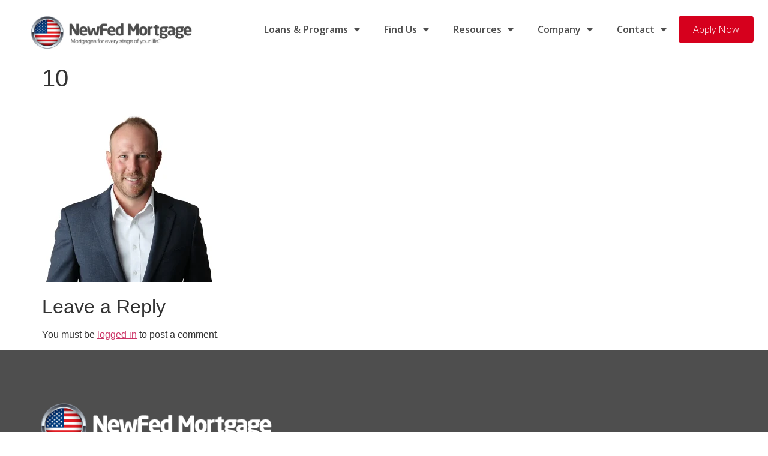

--- FILE ---
content_type: text/html; charset=UTF-8
request_url: https://newfed.com/our-leadership/attachment/10/
body_size: 18098
content:
<!doctype html>
<html lang="en-US">
<head>
	<meta charset="UTF-8">
	<!-- ".0, user-scalable=no" added to the meta tag websitedesigner.com 1-30-2022 -->
	
	<meta name="viewport" content="width=device-width, initial-scale=1.0, user-scalable=no">
	
	<link rel="profile" href="http://gmpg.org/xfn/11">
	<meta name='robots' content='index, follow, max-image-preview:large, max-snippet:-1, max-video-preview:-1' />
	<style>img:is([sizes="auto" i], [sizes^="auto," i]) { contain-intrinsic-size: 3000px 1500px }</style>
	
	<!-- This site is optimized with the Yoast SEO plugin v26.8 - https://yoast.com/product/yoast-seo-wordpress/ -->
	<title>10 - NewFed Mortgage</title>
	<link rel="canonical" href="https://newfed.com/our-leadership/attachment/10/" />
	<meta property="og:locale" content="en_US" />
	<meta property="og:type" content="article" />
	<meta property="og:title" content="10 - NewFed Mortgage" />
	<meta property="og:url" content="https://newfed.com/our-leadership/attachment/10/" />
	<meta property="og:site_name" content="NewFed Mortgage" />
	<meta property="og:image" content="https://newfed.com/our-leadership/attachment/10" />
	<meta property="og:image:width" content="1080" />
	<meta property="og:image:height" content="1080" />
	<meta property="og:image:type" content="image/webp" />
	<script type="application/ld+json" class="yoast-schema-graph">{"@context":"https://schema.org","@graph":[{"@type":"WebPage","@id":"https://newfed.com/our-leadership/attachment/10/","url":"https://newfed.com/our-leadership/attachment/10/","name":"10 - NewFed Mortgage","isPartOf":{"@id":"https://newfed.com/#website"},"primaryImageOfPage":{"@id":"https://newfed.com/our-leadership/attachment/10/#primaryimage"},"image":{"@id":"https://newfed.com/our-leadership/attachment/10/#primaryimage"},"thumbnailUrl":"https://newfed.com/wp-content/uploads/2023/04/10.webp","datePublished":"2023-04-27T21:19:49+00:00","breadcrumb":{"@id":"https://newfed.com/our-leadership/attachment/10/#breadcrumb"},"inLanguage":"en-US","potentialAction":[{"@type":"ReadAction","target":["https://newfed.com/our-leadership/attachment/10/"]}]},{"@type":"ImageObject","inLanguage":"en-US","@id":"https://newfed.com/our-leadership/attachment/10/#primaryimage","url":"https://newfed.com/wp-content/uploads/2023/04/10.webp","contentUrl":"https://newfed.com/wp-content/uploads/2023/04/10.webp","width":1080,"height":1080},{"@type":"BreadcrumbList","@id":"https://newfed.com/our-leadership/attachment/10/#breadcrumb","itemListElement":[{"@type":"ListItem","position":1,"name":"Home","item":"https://newfed.com/"},{"@type":"ListItem","position":2,"name":"Our Leadership","item":"https://newfed.com/our-leadership/"},{"@type":"ListItem","position":3,"name":"10"}]},{"@type":"WebSite","@id":"https://newfed.com/#website","url":"https://newfed.com/","name":"NewFed Mortgage","description":"","publisher":{"@id":"https://newfed.com/#organization"},"potentialAction":[{"@type":"SearchAction","target":{"@type":"EntryPoint","urlTemplate":"https://newfed.com/?s={search_term_string}"},"query-input":{"@type":"PropertyValueSpecification","valueRequired":true,"valueName":"search_term_string"}}],"inLanguage":"en-US"},{"@type":"Organization","@id":"https://newfed.com/#organization","name":"NewFed Mortgage","url":"https://newfed.com/","logo":{"@type":"ImageObject","inLanguage":"en-US","@id":"https://newfed.com/#/schema/logo/image/","url":"https://newfed.com/wp-content/uploads/2021/04/logo.png","contentUrl":"https://newfed.com/wp-content/uploads/2021/04/logo.png","width":289,"height":78,"caption":"NewFed Mortgage"},"image":{"@id":"https://newfed.com/#/schema/logo/image/"}}]}</script>
	<!-- / Yoast SEO plugin. -->


<link rel="alternate" type="application/rss+xml" title="NewFed Mortgage &raquo; Feed" href="https://newfed.com/feed/" />
<link rel="alternate" type="application/rss+xml" title="NewFed Mortgage &raquo; Comments Feed" href="https://newfed.com/comments/feed/" />
<link rel="alternate" type="application/rss+xml" title="NewFed Mortgage &raquo; 10 Comments Feed" href="https://newfed.com/our-leadership/attachment/10/feed/" />
<script>
window._wpemojiSettings = {"baseUrl":"https:\/\/s.w.org\/images\/core\/emoji\/16.0.1\/72x72\/","ext":".png","svgUrl":"https:\/\/s.w.org\/images\/core\/emoji\/16.0.1\/svg\/","svgExt":".svg","source":{"concatemoji":"https:\/\/newfed.com\/wp-includes\/js\/wp-emoji-release.min.js?ver=6.8.3"}};
/*! This file is auto-generated */
!function(s,n){var o,i,e;function c(e){try{var t={supportTests:e,timestamp:(new Date).valueOf()};sessionStorage.setItem(o,JSON.stringify(t))}catch(e){}}function p(e,t,n){e.clearRect(0,0,e.canvas.width,e.canvas.height),e.fillText(t,0,0);var t=new Uint32Array(e.getImageData(0,0,e.canvas.width,e.canvas.height).data),a=(e.clearRect(0,0,e.canvas.width,e.canvas.height),e.fillText(n,0,0),new Uint32Array(e.getImageData(0,0,e.canvas.width,e.canvas.height).data));return t.every(function(e,t){return e===a[t]})}function u(e,t){e.clearRect(0,0,e.canvas.width,e.canvas.height),e.fillText(t,0,0);for(var n=e.getImageData(16,16,1,1),a=0;a<n.data.length;a++)if(0!==n.data[a])return!1;return!0}function f(e,t,n,a){switch(t){case"flag":return n(e,"\ud83c\udff3\ufe0f\u200d\u26a7\ufe0f","\ud83c\udff3\ufe0f\u200b\u26a7\ufe0f")?!1:!n(e,"\ud83c\udde8\ud83c\uddf6","\ud83c\udde8\u200b\ud83c\uddf6")&&!n(e,"\ud83c\udff4\udb40\udc67\udb40\udc62\udb40\udc65\udb40\udc6e\udb40\udc67\udb40\udc7f","\ud83c\udff4\u200b\udb40\udc67\u200b\udb40\udc62\u200b\udb40\udc65\u200b\udb40\udc6e\u200b\udb40\udc67\u200b\udb40\udc7f");case"emoji":return!a(e,"\ud83e\udedf")}return!1}function g(e,t,n,a){var r="undefined"!=typeof WorkerGlobalScope&&self instanceof WorkerGlobalScope?new OffscreenCanvas(300,150):s.createElement("canvas"),o=r.getContext("2d",{willReadFrequently:!0}),i=(o.textBaseline="top",o.font="600 32px Arial",{});return e.forEach(function(e){i[e]=t(o,e,n,a)}),i}function t(e){var t=s.createElement("script");t.src=e,t.defer=!0,s.head.appendChild(t)}"undefined"!=typeof Promise&&(o="wpEmojiSettingsSupports",i=["flag","emoji"],n.supports={everything:!0,everythingExceptFlag:!0},e=new Promise(function(e){s.addEventListener("DOMContentLoaded",e,{once:!0})}),new Promise(function(t){var n=function(){try{var e=JSON.parse(sessionStorage.getItem(o));if("object"==typeof e&&"number"==typeof e.timestamp&&(new Date).valueOf()<e.timestamp+604800&&"object"==typeof e.supportTests)return e.supportTests}catch(e){}return null}();if(!n){if("undefined"!=typeof Worker&&"undefined"!=typeof OffscreenCanvas&&"undefined"!=typeof URL&&URL.createObjectURL&&"undefined"!=typeof Blob)try{var e="postMessage("+g.toString()+"("+[JSON.stringify(i),f.toString(),p.toString(),u.toString()].join(",")+"));",a=new Blob([e],{type:"text/javascript"}),r=new Worker(URL.createObjectURL(a),{name:"wpTestEmojiSupports"});return void(r.onmessage=function(e){c(n=e.data),r.terminate(),t(n)})}catch(e){}c(n=g(i,f,p,u))}t(n)}).then(function(e){for(var t in e)n.supports[t]=e[t],n.supports.everything=n.supports.everything&&n.supports[t],"flag"!==t&&(n.supports.everythingExceptFlag=n.supports.everythingExceptFlag&&n.supports[t]);n.supports.everythingExceptFlag=n.supports.everythingExceptFlag&&!n.supports.flag,n.DOMReady=!1,n.readyCallback=function(){n.DOMReady=!0}}).then(function(){return e}).then(function(){var e;n.supports.everything||(n.readyCallback(),(e=n.source||{}).concatemoji?t(e.concatemoji):e.wpemoji&&e.twemoji&&(t(e.twemoji),t(e.wpemoji)))}))}((window,document),window._wpemojiSettings);
</script>
<link rel='stylesheet' id='hfe-widgets-style-css' href='https://newfed.com/wp-content/plugins/header-footer-elementor/inc/widgets-css/frontend.css?ver=2.4.2' media='all' />
<style id='wp-emoji-styles-inline-css'>

	img.wp-smiley, img.emoji {
		display: inline !important;
		border: none !important;
		box-shadow: none !important;
		height: 1em !important;
		width: 1em !important;
		margin: 0 0.07em !important;
		vertical-align: -0.1em !important;
		background: none !important;
		padding: 0 !important;
	}
</style>
<link rel='stylesheet' id='wp-block-library-css' href='https://newfed.com/wp-includes/css/dist/block-library/style.min.css?ver=6.8.3' media='all' />
<style id='classic-theme-styles-inline-css'>
/*! This file is auto-generated */
.wp-block-button__link{color:#fff;background-color:#32373c;border-radius:9999px;box-shadow:none;text-decoration:none;padding:calc(.667em + 2px) calc(1.333em + 2px);font-size:1.125em}.wp-block-file__button{background:#32373c;color:#fff;text-decoration:none}
</style>
<style id='global-styles-inline-css'>
:root{--wp--preset--aspect-ratio--square: 1;--wp--preset--aspect-ratio--4-3: 4/3;--wp--preset--aspect-ratio--3-4: 3/4;--wp--preset--aspect-ratio--3-2: 3/2;--wp--preset--aspect-ratio--2-3: 2/3;--wp--preset--aspect-ratio--16-9: 16/9;--wp--preset--aspect-ratio--9-16: 9/16;--wp--preset--color--black: #000000;--wp--preset--color--cyan-bluish-gray: #abb8c3;--wp--preset--color--white: #ffffff;--wp--preset--color--pale-pink: #f78da7;--wp--preset--color--vivid-red: #cf2e2e;--wp--preset--color--luminous-vivid-orange: #ff6900;--wp--preset--color--luminous-vivid-amber: #fcb900;--wp--preset--color--light-green-cyan: #7bdcb5;--wp--preset--color--vivid-green-cyan: #00d084;--wp--preset--color--pale-cyan-blue: #8ed1fc;--wp--preset--color--vivid-cyan-blue: #0693e3;--wp--preset--color--vivid-purple: #9b51e0;--wp--preset--gradient--vivid-cyan-blue-to-vivid-purple: linear-gradient(135deg,rgba(6,147,227,1) 0%,rgb(155,81,224) 100%);--wp--preset--gradient--light-green-cyan-to-vivid-green-cyan: linear-gradient(135deg,rgb(122,220,180) 0%,rgb(0,208,130) 100%);--wp--preset--gradient--luminous-vivid-amber-to-luminous-vivid-orange: linear-gradient(135deg,rgba(252,185,0,1) 0%,rgba(255,105,0,1) 100%);--wp--preset--gradient--luminous-vivid-orange-to-vivid-red: linear-gradient(135deg,rgba(255,105,0,1) 0%,rgb(207,46,46) 100%);--wp--preset--gradient--very-light-gray-to-cyan-bluish-gray: linear-gradient(135deg,rgb(238,238,238) 0%,rgb(169,184,195) 100%);--wp--preset--gradient--cool-to-warm-spectrum: linear-gradient(135deg,rgb(74,234,220) 0%,rgb(151,120,209) 20%,rgb(207,42,186) 40%,rgb(238,44,130) 60%,rgb(251,105,98) 80%,rgb(254,248,76) 100%);--wp--preset--gradient--blush-light-purple: linear-gradient(135deg,rgb(255,206,236) 0%,rgb(152,150,240) 100%);--wp--preset--gradient--blush-bordeaux: linear-gradient(135deg,rgb(254,205,165) 0%,rgb(254,45,45) 50%,rgb(107,0,62) 100%);--wp--preset--gradient--luminous-dusk: linear-gradient(135deg,rgb(255,203,112) 0%,rgb(199,81,192) 50%,rgb(65,88,208) 100%);--wp--preset--gradient--pale-ocean: linear-gradient(135deg,rgb(255,245,203) 0%,rgb(182,227,212) 50%,rgb(51,167,181) 100%);--wp--preset--gradient--electric-grass: linear-gradient(135deg,rgb(202,248,128) 0%,rgb(113,206,126) 100%);--wp--preset--gradient--midnight: linear-gradient(135deg,rgb(2,3,129) 0%,rgb(40,116,252) 100%);--wp--preset--font-size--small: 13px;--wp--preset--font-size--medium: 20px;--wp--preset--font-size--large: 36px;--wp--preset--font-size--x-large: 42px;--wp--preset--spacing--20: 0.44rem;--wp--preset--spacing--30: 0.67rem;--wp--preset--spacing--40: 1rem;--wp--preset--spacing--50: 1.5rem;--wp--preset--spacing--60: 2.25rem;--wp--preset--spacing--70: 3.38rem;--wp--preset--spacing--80: 5.06rem;--wp--preset--shadow--natural: 6px 6px 9px rgba(0, 0, 0, 0.2);--wp--preset--shadow--deep: 12px 12px 50px rgba(0, 0, 0, 0.4);--wp--preset--shadow--sharp: 6px 6px 0px rgba(0, 0, 0, 0.2);--wp--preset--shadow--outlined: 6px 6px 0px -3px rgba(255, 255, 255, 1), 6px 6px rgba(0, 0, 0, 1);--wp--preset--shadow--crisp: 6px 6px 0px rgba(0, 0, 0, 1);}:where(.is-layout-flex){gap: 0.5em;}:where(.is-layout-grid){gap: 0.5em;}body .is-layout-flex{display: flex;}.is-layout-flex{flex-wrap: wrap;align-items: center;}.is-layout-flex > :is(*, div){margin: 0;}body .is-layout-grid{display: grid;}.is-layout-grid > :is(*, div){margin: 0;}:where(.wp-block-columns.is-layout-flex){gap: 2em;}:where(.wp-block-columns.is-layout-grid){gap: 2em;}:where(.wp-block-post-template.is-layout-flex){gap: 1.25em;}:where(.wp-block-post-template.is-layout-grid){gap: 1.25em;}.has-black-color{color: var(--wp--preset--color--black) !important;}.has-cyan-bluish-gray-color{color: var(--wp--preset--color--cyan-bluish-gray) !important;}.has-white-color{color: var(--wp--preset--color--white) !important;}.has-pale-pink-color{color: var(--wp--preset--color--pale-pink) !important;}.has-vivid-red-color{color: var(--wp--preset--color--vivid-red) !important;}.has-luminous-vivid-orange-color{color: var(--wp--preset--color--luminous-vivid-orange) !important;}.has-luminous-vivid-amber-color{color: var(--wp--preset--color--luminous-vivid-amber) !important;}.has-light-green-cyan-color{color: var(--wp--preset--color--light-green-cyan) !important;}.has-vivid-green-cyan-color{color: var(--wp--preset--color--vivid-green-cyan) !important;}.has-pale-cyan-blue-color{color: var(--wp--preset--color--pale-cyan-blue) !important;}.has-vivid-cyan-blue-color{color: var(--wp--preset--color--vivid-cyan-blue) !important;}.has-vivid-purple-color{color: var(--wp--preset--color--vivid-purple) !important;}.has-black-background-color{background-color: var(--wp--preset--color--black) !important;}.has-cyan-bluish-gray-background-color{background-color: var(--wp--preset--color--cyan-bluish-gray) !important;}.has-white-background-color{background-color: var(--wp--preset--color--white) !important;}.has-pale-pink-background-color{background-color: var(--wp--preset--color--pale-pink) !important;}.has-vivid-red-background-color{background-color: var(--wp--preset--color--vivid-red) !important;}.has-luminous-vivid-orange-background-color{background-color: var(--wp--preset--color--luminous-vivid-orange) !important;}.has-luminous-vivid-amber-background-color{background-color: var(--wp--preset--color--luminous-vivid-amber) !important;}.has-light-green-cyan-background-color{background-color: var(--wp--preset--color--light-green-cyan) !important;}.has-vivid-green-cyan-background-color{background-color: var(--wp--preset--color--vivid-green-cyan) !important;}.has-pale-cyan-blue-background-color{background-color: var(--wp--preset--color--pale-cyan-blue) !important;}.has-vivid-cyan-blue-background-color{background-color: var(--wp--preset--color--vivid-cyan-blue) !important;}.has-vivid-purple-background-color{background-color: var(--wp--preset--color--vivid-purple) !important;}.has-black-border-color{border-color: var(--wp--preset--color--black) !important;}.has-cyan-bluish-gray-border-color{border-color: var(--wp--preset--color--cyan-bluish-gray) !important;}.has-white-border-color{border-color: var(--wp--preset--color--white) !important;}.has-pale-pink-border-color{border-color: var(--wp--preset--color--pale-pink) !important;}.has-vivid-red-border-color{border-color: var(--wp--preset--color--vivid-red) !important;}.has-luminous-vivid-orange-border-color{border-color: var(--wp--preset--color--luminous-vivid-orange) !important;}.has-luminous-vivid-amber-border-color{border-color: var(--wp--preset--color--luminous-vivid-amber) !important;}.has-light-green-cyan-border-color{border-color: var(--wp--preset--color--light-green-cyan) !important;}.has-vivid-green-cyan-border-color{border-color: var(--wp--preset--color--vivid-green-cyan) !important;}.has-pale-cyan-blue-border-color{border-color: var(--wp--preset--color--pale-cyan-blue) !important;}.has-vivid-cyan-blue-border-color{border-color: var(--wp--preset--color--vivid-cyan-blue) !important;}.has-vivid-purple-border-color{border-color: var(--wp--preset--color--vivid-purple) !important;}.has-vivid-cyan-blue-to-vivid-purple-gradient-background{background: var(--wp--preset--gradient--vivid-cyan-blue-to-vivid-purple) !important;}.has-light-green-cyan-to-vivid-green-cyan-gradient-background{background: var(--wp--preset--gradient--light-green-cyan-to-vivid-green-cyan) !important;}.has-luminous-vivid-amber-to-luminous-vivid-orange-gradient-background{background: var(--wp--preset--gradient--luminous-vivid-amber-to-luminous-vivid-orange) !important;}.has-luminous-vivid-orange-to-vivid-red-gradient-background{background: var(--wp--preset--gradient--luminous-vivid-orange-to-vivid-red) !important;}.has-very-light-gray-to-cyan-bluish-gray-gradient-background{background: var(--wp--preset--gradient--very-light-gray-to-cyan-bluish-gray) !important;}.has-cool-to-warm-spectrum-gradient-background{background: var(--wp--preset--gradient--cool-to-warm-spectrum) !important;}.has-blush-light-purple-gradient-background{background: var(--wp--preset--gradient--blush-light-purple) !important;}.has-blush-bordeaux-gradient-background{background: var(--wp--preset--gradient--blush-bordeaux) !important;}.has-luminous-dusk-gradient-background{background: var(--wp--preset--gradient--luminous-dusk) !important;}.has-pale-ocean-gradient-background{background: var(--wp--preset--gradient--pale-ocean) !important;}.has-electric-grass-gradient-background{background: var(--wp--preset--gradient--electric-grass) !important;}.has-midnight-gradient-background{background: var(--wp--preset--gradient--midnight) !important;}.has-small-font-size{font-size: var(--wp--preset--font-size--small) !important;}.has-medium-font-size{font-size: var(--wp--preset--font-size--medium) !important;}.has-large-font-size{font-size: var(--wp--preset--font-size--large) !important;}.has-x-large-font-size{font-size: var(--wp--preset--font-size--x-large) !important;}
:where(.wp-block-post-template.is-layout-flex){gap: 1.25em;}:where(.wp-block-post-template.is-layout-grid){gap: 1.25em;}
:where(.wp-block-columns.is-layout-flex){gap: 2em;}:where(.wp-block-columns.is-layout-grid){gap: 2em;}
:root :where(.wp-block-pullquote){font-size: 1.5em;line-height: 1.6;}
</style>
<link rel='stylesheet' id='wp-job-manager-job-listings-css' href='https://newfed.com/wp-content/plugins/wp-job-manager/assets/dist/css/job-listings.css?ver=598383a28ac5f9f156e4' media='all' />
<link rel='stylesheet' id='hfe-style-css' href='https://newfed.com/wp-content/plugins/header-footer-elementor/assets/css/header-footer-elementor.css?ver=2.4.2' media='all' />
<link rel='stylesheet' id='elementor-icons-css' href='https://newfed.com/wp-content/plugins/elementor/assets/lib/eicons/css/elementor-icons.min.css?ver=5.35.0' media='all' />
<link rel='stylesheet' id='elementor-frontend-css' href='https://newfed.com/wp-content/plugins/elementor/assets/css/frontend.min.css?ver=3.27.2' media='all' />
<style id='elementor-frontend-inline-css'>
.elementor-kit-1053{--e-global-color-primary:#ED2024;--e-global-color-secondary:#1E427D;--e-global-color-text:#4E4E4E;--e-global-color-accent:#389AD6;--e-global-color-965b16d:#7D7D7D;--e-global-color-2d399a6:#F5F7F8;--e-global-color-95528f1:#FFFFFF;--e-global-typography-primary-font-family:"Open Sans";--e-global-typography-primary-font-weight:600;--e-global-typography-secondary-font-family:"Open Sans";--e-global-typography-secondary-font-weight:400;--e-global-typography-text-font-family:"Open Sans";--e-global-typography-text-font-weight:400;--e-global-typography-accent-font-family:"Open Sans";--e-global-typography-accent-font-weight:500;}.elementor-kit-1053 e-page-transition{background-color:#FFBC7D;}.elementor-section.elementor-section-boxed > .elementor-container{max-width:1140px;}.e-con{--container-max-width:1140px;}.elementor-widget:not(:last-child){margin-block-end:20px;}.elementor-element{--widgets-spacing:20px 20px;--widgets-spacing-row:20px;--widgets-spacing-column:20px;}{}h1.entry-title{display:var(--page-title-display);}@media(max-width:1024px){.elementor-section.elementor-section-boxed > .elementor-container{max-width:1024px;}.e-con{--container-max-width:1024px;}}@media(max-width:767px){.elementor-section.elementor-section-boxed > .elementor-container{max-width:767px;}.e-con{--container-max-width:767px;}}
.elementor-4421 .elementor-element.elementor-element-a53ff00:not(.elementor-motion-effects-element-type-background), .elementor-4421 .elementor-element.elementor-element-a53ff00 > .elementor-motion-effects-container > .elementor-motion-effects-layer{background-color:#FFFFFF;}.elementor-4421 .elementor-element.elementor-element-a53ff00{transition:background 0.3s, border 0.3s, border-radius 0.3s, box-shadow 0.3s;padding:10px 10px 10px 10px;}.elementor-4421 .elementor-element.elementor-element-a53ff00 > .elementor-background-overlay{transition:background 0.3s, border-radius 0.3s, opacity 0.3s;}.elementor-4421 .elementor-element.elementor-element-a678103 > .elementor-element-populated{padding:0px 0px 0px 0px;}.elementor-widget-image .widget-image-caption{color:var( --e-global-color-text );font-family:var( --e-global-typography-text-font-family ), Open-Sans;font-weight:var( --e-global-typography-text-font-weight );}.elementor-4421 .elementor-element.elementor-element-8efb851 > .elementor-widget-container{padding:10px 0px 0px 0px;}.elementor-4421 .elementor-element.elementor-element-8efb851{text-align:center;}.elementor-4421 .elementor-element.elementor-element-8efb851 img{width:80%;}.elementor-widget-nav-menu .elementor-nav-menu .elementor-item{font-family:var( --e-global-typography-primary-font-family ), Open-Sans;font-weight:var( --e-global-typography-primary-font-weight );}.elementor-widget-nav-menu .elementor-nav-menu--main .elementor-item{color:var( --e-global-color-text );fill:var( --e-global-color-text );}.elementor-widget-nav-menu .elementor-nav-menu--main .elementor-item:hover,
					.elementor-widget-nav-menu .elementor-nav-menu--main .elementor-item.elementor-item-active,
					.elementor-widget-nav-menu .elementor-nav-menu--main .elementor-item.highlighted,
					.elementor-widget-nav-menu .elementor-nav-menu--main .elementor-item:focus{color:var( --e-global-color-accent );fill:var( --e-global-color-accent );}.elementor-widget-nav-menu .elementor-nav-menu--main:not(.e--pointer-framed) .elementor-item:before,
					.elementor-widget-nav-menu .elementor-nav-menu--main:not(.e--pointer-framed) .elementor-item:after{background-color:var( --e-global-color-accent );}.elementor-widget-nav-menu .e--pointer-framed .elementor-item:before,
					.elementor-widget-nav-menu .e--pointer-framed .elementor-item:after{border-color:var( --e-global-color-accent );}.elementor-widget-nav-menu{--e-nav-menu-divider-color:var( --e-global-color-text );}.elementor-widget-nav-menu .elementor-nav-menu--dropdown .elementor-item, .elementor-widget-nav-menu .elementor-nav-menu--dropdown  .elementor-sub-item{font-family:var( --e-global-typography-accent-font-family ), Open-Sans;font-weight:var( --e-global-typography-accent-font-weight );}.elementor-4421 .elementor-element.elementor-element-1ba9f80 .elementor-menu-toggle{margin:0 auto;}.elementor-theme-builder-content-area{height:400px;}.elementor-location-header:before, .elementor-location-footer:before{content:"";display:table;clear:both;}@media(max-width:767px){.elementor-4421 .elementor-element.elementor-element-a53ff00{padding:15px 0px 15px 0px;}.elementor-4421 .elementor-element.elementor-element-a678103{width:70%;}.elementor-4421 .elementor-element.elementor-element-769986c{width:30%;}.elementor-bc-flex-widget .elementor-4421 .elementor-element.elementor-element-769986c.elementor-column .elementor-widget-wrap{align-items:center;}.elementor-4421 .elementor-element.elementor-element-769986c.elementor-column.elementor-element[data-element_type="column"] > .elementor-widget-wrap.elementor-element-populated{align-content:center;align-items:center;}}@media(min-width:768px){.elementor-4421 .elementor-element.elementor-element-a678103{width:27.777%;}.elementor-4421 .elementor-element.elementor-element-769986c{width:71.889%;}}@media(max-width:1024px) and (min-width:768px){.elementor-4421 .elementor-element.elementor-element-a678103{width:40%;}.elementor-4421 .elementor-element.elementor-element-769986c{width:60%;}}/* Start custom CSS */.elementor-4421 .elementor-nav-menu li:last-of-type .elementor-item {
    display: inline-block;
    padding: 0.8em 1.5em 0.8em 1.5em;
    margin: 0.14em 0;
    border-radius: 5px;
    font-weight: 300;
    color: #ffffff !important;
    text-align: center;
    background-color: #d6001d;
}/* End custom CSS */
.elementor-1073 .elementor-element.elementor-element-60c66ca2:not(.elementor-motion-effects-element-type-background), .elementor-1073 .elementor-element.elementor-element-60c66ca2 > .elementor-motion-effects-container > .elementor-motion-effects-layer{background-color:#4E4E4E;}.elementor-1073 .elementor-element.elementor-element-60c66ca2{transition:background 0.3s, border 0.3s, border-radius 0.3s, box-shadow 0.3s;padding:60px 50px 60px 50px;}.elementor-1073 .elementor-element.elementor-element-60c66ca2 > .elementor-background-overlay{transition:background 0.3s, border-radius 0.3s, opacity 0.3s;}.elementor-bc-flex-widget .elementor-1073 .elementor-element.elementor-element-4d191622.elementor-column .elementor-widget-wrap{align-items:flex-start;}.elementor-1073 .elementor-element.elementor-element-4d191622.elementor-column.elementor-element[data-element_type="column"] > .elementor-widget-wrap.elementor-element-populated{align-content:flex-start;align-items:flex-start;}.elementor-widget-image .widget-image-caption{color:var( --e-global-color-text );font-family:var( --e-global-typography-text-font-family ), Open-Sans;font-weight:var( --e-global-typography-text-font-weight );}.elementor-1073 .elementor-element.elementor-element-fa504b6{text-align:left;}.elementor-widget-text-editor{color:var( --e-global-color-text );font-family:var( --e-global-typography-text-font-family ), Open-Sans;font-weight:var( --e-global-typography-text-font-weight );}.elementor-widget-text-editor.elementor-drop-cap-view-stacked .elementor-drop-cap{background-color:var( --e-global-color-primary );}.elementor-widget-text-editor.elementor-drop-cap-view-framed .elementor-drop-cap, .elementor-widget-text-editor.elementor-drop-cap-view-default .elementor-drop-cap{color:var( --e-global-color-primary );border-color:var( --e-global-color-primary );}.elementor-1073 .elementor-element.elementor-element-fa32729 > .elementor-widget-container{padding:0px 0px 0px 12px;}.elementor-1073 .elementor-element.elementor-element-fa32729{color:#FFFFFF;}.elementor-1073 .elementor-element.elementor-element-aff8385 > .elementor-widget-container{padding:0px 0px 0px 12px;}.elementor-1073 .elementor-element.elementor-element-aff8385{color:#7D7D7D;}.elementor-1073 .elementor-element.elementor-element-0690f4a{--grid-template-columns:repeat(0, auto);--grid-column-gap:5px;--grid-row-gap:0px;}.elementor-1073 .elementor-element.elementor-element-0690f4a .elementor-widget-container{text-align:left;}.elementor-1073 .elementor-element.elementor-element-0690f4a > .elementor-widget-container{padding:0px 0px 0px 12px;}.elementor-1073 .elementor-element.elementor-element-0690f4a .elementor-social-icon{background-color:#FFFFFF;}.elementor-1073 .elementor-element.elementor-element-0690f4a .elementor-social-icon i{color:var( --e-global-color-text );}.elementor-1073 .elementor-element.elementor-element-0690f4a .elementor-social-icon svg{fill:var( --e-global-color-text );}.elementor-1073 .elementor-element.elementor-element-f2f8222{--spacer-size:50px;}.elementor-1073 .elementor-element.elementor-element-d16c97c > .elementor-widget-container{padding:0px 12px 0px 0px;}.elementor-1073 .elementor-element.elementor-element-d16c97c{text-align:right;color:#7D7D7D;}.elementor-theme-builder-content-area{height:400px;}.elementor-location-header:before, .elementor-location-footer:before{content:"";display:table;clear:both;}@media(max-width:1024px){.elementor-1073 .elementor-element.elementor-element-60c66ca2{padding:50px 20px 50px 20px;}.elementor-1073 .elementor-element.elementor-element-4d191622 > .elementor-element-populated{margin:0px 0px 40px 0px;--e-column-margin-right:0px;--e-column-margin-left:0px;}}@media(max-width:767px){.elementor-1073 .elementor-element.elementor-element-60c66ca2{padding:40px 15px 40px 15px;}.elementor-1073 .elementor-element.elementor-element-4d191622{width:100%;}.elementor-1073 .elementor-element.elementor-element-4d191622 > .elementor-element-populated{margin:0px 0px 040px 0px;--e-column-margin-right:0px;--e-column-margin-left:0px;}}@media(min-width:768px){.elementor-1073 .elementor-element.elementor-element-4d191622{width:42.814%;}.elementor-1073 .elementor-element.elementor-element-a0e37b8{width:57.186%;}}@media(max-width:1024px) and (min-width:768px){.elementor-1073 .elementor-element.elementor-element-4d191622{width:100%;}}
</style>
<link rel='stylesheet' id='font-awesome-5-all-css' href='https://newfed.com/wp-content/plugins/elementor/assets/lib/font-awesome/css/all.min.css?ver=3.27.2' media='all' />
<link rel='stylesheet' id='font-awesome-4-shim-css' href='https://newfed.com/wp-content/plugins/elementor/assets/lib/font-awesome/css/v4-shims.min.css?ver=3.27.2' media='all' />
<link rel='stylesheet' id='hello-elementor-style-css' href='https://newfed.com/wp-content/themes/hello-elementor/style.min.css?ver=3.1.1' media='all' />
<link rel='stylesheet' id='child-style-css' href='https://newfed.com/wp-content/themes/hello-elementor-child/style.css?ver=0.0.1' media='all' />
<link rel='stylesheet' id='hello-elementor-css' href='https://newfed.com/wp-content/themes/hello-elementor/style.min.css?ver=3.1.1' media='all' />
<link rel='stylesheet' id='hello-elementor-theme-style-css' href='https://newfed.com/wp-content/themes/hello-elementor/theme.min.css?ver=3.1.1' media='all' />
<link rel='stylesheet' id='hello-elementor-header-footer-css' href='https://newfed.com/wp-content/themes/hello-elementor/header-footer.min.css?ver=3.1.1' media='all' />
<link rel='stylesheet' id='widget-image-css' href='https://newfed.com/wp-content/plugins/elementor/assets/css/widget-image.min.css?ver=3.27.2' media='all' />
<link rel='stylesheet' id='widget-nav-menu-css' href='https://newfed.com/wp-content/plugins/elementor-pro/assets/css/widget-nav-menu.min.css?ver=3.27.1' media='all' />
<link rel='stylesheet' id='e-sticky-css' href='https://newfed.com/wp-content/plugins/elementor-pro/assets/css/modules/sticky.min.css?ver=3.27.1' media='all' />
<link rel='stylesheet' id='e-motion-fx-css' href='https://newfed.com/wp-content/plugins/elementor-pro/assets/css/modules/motion-fx.min.css?ver=3.27.1' media='all' />
<link rel='stylesheet' id='widget-text-editor-css' href='https://newfed.com/wp-content/plugins/elementor/assets/css/widget-text-editor.min.css?ver=3.27.2' media='all' />
<link rel='stylesheet' id='widget-social-icons-css' href='https://newfed.com/wp-content/plugins/elementor/assets/css/widget-social-icons.min.css?ver=3.27.2' media='all' />
<link rel='stylesheet' id='e-apple-webkit-css' href='https://newfed.com/wp-content/plugins/elementor/assets/css/conditionals/apple-webkit.min.css?ver=3.27.2' media='all' />
<link rel='stylesheet' id='widget-spacer-css' href='https://newfed.com/wp-content/plugins/elementor/assets/css/widget-spacer.min.css?ver=3.27.2' media='all' />
<link rel='stylesheet' id='hfe-elementor-icons-css' href='https://newfed.com/wp-content/plugins/elementor/assets/lib/eicons/css/elementor-icons.min.css?ver=5.34.0' media='all' />
<link rel='stylesheet' id='hfe-icons-list-css' href='https://newfed.com/wp-content/plugins/elementor/assets/css/widget-icon-list.min.css?ver=3.24.3' media='all' />
<link rel='stylesheet' id='hfe-social-icons-css' href='https://newfed.com/wp-content/plugins/elementor/assets/css/widget-social-icons.min.css?ver=3.24.0' media='all' />
<link rel='stylesheet' id='hfe-social-share-icons-brands-css' href='https://newfed.com/wp-content/plugins/elementor/assets/lib/font-awesome/css/brands.css?ver=5.15.3' media='all' />
<link rel='stylesheet' id='hfe-social-share-icons-fontawesome-css' href='https://newfed.com/wp-content/plugins/elementor/assets/lib/font-awesome/css/fontawesome.css?ver=5.15.3' media='all' />
<link rel='stylesheet' id='hfe-nav-menu-icons-css' href='https://newfed.com/wp-content/plugins/elementor/assets/lib/font-awesome/css/solid.css?ver=5.15.3' media='all' />
<link rel='stylesheet' id='hfe-widget-blockquote-css' href='https://newfed.com/wp-content/plugins/elementor-pro/assets/css/widget-blockquote.min.css?ver=3.25.0' media='all' />
<link rel='stylesheet' id='hfe-mega-menu-css' href='https://newfed.com/wp-content/plugins/elementor-pro/assets/css/widget-mega-menu.min.css?ver=3.26.2' media='all' />
<link rel='stylesheet' id='hfe-nav-menu-widget-css' href='https://newfed.com/wp-content/plugins/elementor-pro/assets/css/widget-nav-menu.min.css?ver=3.26.0' media='all' />
<link rel='stylesheet' id='google-fonts-1-css' href='https://fonts.googleapis.com/css?family=Open+Sans%3A100%2C100italic%2C200%2C200italic%2C300%2C300italic%2C400%2C400italic%2C500%2C500italic%2C600%2C600italic%2C700%2C700italic%2C800%2C800italic%2C900%2C900italic&#038;display=auto&#038;ver=6.8.3' media='all' />
<link rel='stylesheet' id='elementor-icons-shared-0-css' href='https://newfed.com/wp-content/plugins/elementor/assets/lib/font-awesome/css/fontawesome.min.css?ver=5.15.3' media='all' />
<link rel='stylesheet' id='elementor-icons-fa-solid-css' href='https://newfed.com/wp-content/plugins/elementor/assets/lib/font-awesome/css/solid.min.css?ver=5.15.3' media='all' />
<link rel='stylesheet' id='elementor-icons-fa-brands-css' href='https://newfed.com/wp-content/plugins/elementor/assets/lib/font-awesome/css/brands.min.css?ver=5.15.3' media='all' />
<link rel="preconnect" href="https://fonts.gstatic.com/" crossorigin><script src="https://newfed.com/wp-content/plugins/elementor/assets/lib/font-awesome/js/v4-shims.min.js?ver=3.27.2" id="font-awesome-4-shim-js"></script>
<script src="https://newfed.com/wp-includes/js/jquery/jquery.min.js?ver=3.7.1" id="jquery-core-js"></script>
<script id="jquery-js-after">
!function($){"use strict";$(document).ready(function(){$(this).scrollTop()>100&&$(".hfe-scroll-to-top-wrap").removeClass("hfe-scroll-to-top-hide"),$(window).scroll(function(){$(this).scrollTop()<100?$(".hfe-scroll-to-top-wrap").fadeOut(300):$(".hfe-scroll-to-top-wrap").fadeIn(300)}),$(".hfe-scroll-to-top-wrap").on("click",function(){$("html, body").animate({scrollTop:0},300);return!1})})}(jQuery);
!function($){'use strict';$(document).ready(function(){var bar=$('.hfe-reading-progress-bar');if(!bar.length)return;$(window).on('scroll',function(){var s=$(window).scrollTop(),d=$(document).height()-$(window).height(),p=d? s/d*100:0;bar.css('width',p+'%')});});}(jQuery);
</script>
<link rel="https://api.w.org/" href="https://newfed.com/wp-json/" /><link rel="alternate" title="JSON" type="application/json" href="https://newfed.com/wp-json/wp/v2/media/6368" /><link rel="EditURI" type="application/rsd+xml" title="RSD" href="https://newfed.com/xmlrpc.php?rsd" />
<meta name="generator" content="WordPress 6.8.3" />
<link rel='shortlink' href='https://newfed.com/?p=6368' />
<link rel="alternate" title="oEmbed (JSON)" type="application/json+oembed" href="https://newfed.com/wp-json/oembed/1.0/embed?url=https%3A%2F%2Fnewfed.com%2Four-leadership%2Fattachment%2F10%2F" />
<link rel="alternate" title="oEmbed (XML)" type="text/xml+oembed" href="https://newfed.com/wp-json/oembed/1.0/embed?url=https%3A%2F%2Fnewfed.com%2Four-leadership%2Fattachment%2F10%2F&#038;format=xml" />
<!-- Google tag (gtag.js) -->
<script async src="https://www.googletagmanager.com/gtag/js?id=G-XHBYZ027N5"></script>
<script>
  window.dataLayer = window.dataLayer || [];
  function gtag(){dataLayer.push(arguments);}
  gtag('js', new Date());

  gtag('config', 'G-XHBYZ027N5');
</script>

<!-- Facebook Pixel Code -->
<script>
!function(f,b,e,v,n,t,s)
{if(f.fbq)return;n=f.fbq=function(){n.callMethod?
n.callMethod.apply(n,arguments):n.queue.push(arguments)};
if(!f._fbq)f._fbq=n;n.push=n;n.loaded=!0;n.version='2.0';
n.queue=[];t=b.createElement(e);t.async=!0;
t.src=v;s=b.getElementsByTagName(e)[0];
s.parentNode.insertBefore(t,s)}(window,document,'script',
'https://connect.facebook.net/en_US/fbevents.js');
fbq('init', '1118989155450766'); 
fbq('track', 'PageView');
fbq('track', 'Contact');
fbq('track', 'Lead');
fbq('track', 'SubmitApplication');
fbq('track', 'ViewContent');
</script>
<noscript>
<img height="1" width="1" 
src="https://www.facebook.com/tr?id=1118989155450766&ev=PageView
&noscript=1"/>
</noscript>
<!-- End Facebook Pixel Code -->

<!-- Google Tag Manager -->
<script>(function(w,d,s,l,i){w[l]=w[l]||[];w[l].push({'gtm.start':
new Date().getTime(),event:'gtm.js'});var f=d.getElementsByTagName(s)[0],
j=d.createElement(s),dl=l!='dataLayer'?'&l='+l:'';j.async=true;j.src=
'https://www.googletagmanager.com/gtm.js?id='+i+dl;f.parentNode.insertBefore(j,f);
})(window,document,'script','dataLayer','GTM-NQL4SGC');</script>
<!-- End Google Tag Manager -->
	<style type="text/css">.mcalc-color,.mcalc .slider-handle.round,.mcalc .slider.slider-horizontal .slider-selection{background:#1e427d !important;}</style>
			<!-- Global site tag (gtag.js) - Google Analytics -->
<script async src="https://www.googletagmanager.com/gtag/js?id=UA-503900-1"></script>
<script>
  window.dataLayer = window.dataLayer || [];
  function gtag(){dataLayer.push(arguments);}
  gtag('js', new Date());

  gtag('config', 'UA-503900-1');
</script>

<meta name="generator" content="Elementor 3.27.2; features: additional_custom_breakpoints; settings: css_print_method-internal, google_font-enabled, font_display-auto">


<script>

document.addEventListener("DOMContentLoaded", function () {

  document.querySelectorAll(".elementor-icon-list-text").forEach(function(el){

    el.textContent = el.textContent.replace(/^tel:/i, "");

  });

});
</script>
 
 
			<style>
				.e-con.e-parent:nth-of-type(n+4):not(.e-lazyloaded):not(.e-no-lazyload),
				.e-con.e-parent:nth-of-type(n+4):not(.e-lazyloaded):not(.e-no-lazyload) * {
					background-image: none !important;
				}
				@media screen and (max-height: 1024px) {
					.e-con.e-parent:nth-of-type(n+3):not(.e-lazyloaded):not(.e-no-lazyload),
					.e-con.e-parent:nth-of-type(n+3):not(.e-lazyloaded):not(.e-no-lazyload) * {
						background-image: none !important;
					}
				}
				@media screen and (max-height: 640px) {
					.e-con.e-parent:nth-of-type(n+2):not(.e-lazyloaded):not(.e-no-lazyload),
					.e-con.e-parent:nth-of-type(n+2):not(.e-lazyloaded):not(.e-no-lazyload) * {
						background-image: none !important;
					}
				}
			</style>
			<link rel="icon" href="https://newfed.com/wp-content/uploads/2021/04/cropped-icon-32x32.png" sizes="32x32" />
<link rel="icon" href="https://newfed.com/wp-content/uploads/2021/04/cropped-icon-192x192.png" sizes="192x192" />
<link rel="apple-touch-icon" href="https://newfed.com/wp-content/uploads/2021/04/cropped-icon-180x180.png" />
<meta name="msapplication-TileImage" content="https://newfed.com/wp-content/uploads/2021/04/cropped-icon-270x270.png" />
		<style id="wp-custom-css">
			/** ***** **/
div.asl_w .probox .proloading {
    position: relative;
    left: -180px;
    top: 10px;
}
div.asl_w .probox .proclose {
    position: relative;
    left: -170px;
    top: 10px;
}
/** ***** **/
.loan-officer-wrapper {
    padding-bottom: 60px;
}
.loan--option .elementor-widget-container p {
    min-height: 75px;
}
.loan-officer-wrapper .heading-state h4 {
    text-align: center;
    font-size: 32px;
    color: #ed2024;
    margin-bottom: 50px;
    font-family: var(--e-global-typography-primary-font-family), Open-Sans;
    font-weight: 600;
}
.loan_officer_inner {
    display: flex;
    gap: 35px 25px;
    flex-wrap: wrap;
    justify-content: center;
}
.loan-officer-wrapper .officer-info-items {
    width: 100%;
    max-width: 20%;
    box-shadow: 0 0 10px 0 rgba(0,0,0,.15);
}
.loan-officer-wrapper .branches-img {
    width: 100%;
    height: 250px;
    overflow: hidden;
    display: block;
}

.loan-officer-wrapper .branches-img img {
    width: 100%;
    height: 100%;
    object-fit: cover;
}
.loan-officer-wrapper h3 {
    color: #0C3E7B;
    font-size: 21px;
    margin: 0 0 5px 0;
}
.loan-officer-wrapper p {
    color: #777;
    font-size: 14px;
    line-height: 1.5em;
    margin: 0;
    width: 100%;
    text-align: center;
}
.loan-officer-wrapper .content {
    text-align: center;
    padding: 10px 20px 20px;
}
.calculate--mortgage .elementor-shortcode h2 {
    color: #1e427d;
    font-size: 34px;
    margin-top: 0;
    margin-bottom: 25px;
}
.calculate--mortgage .form-group label {
    font-size: 16px;
    color: #1e427d;
    margin-bottom: 15px;
    font-weight: 500;
}
.calculate--mortgage .form-group input:focus-visible {
    outline: none;
}
.calculate--mortgage .form-group input {
    border: none;
    border-radius: inherit;
    padding: 10px 15px;
}
.calculate--mortgage .form-group {
    margin-bottom: 20px;
}
.calculate--mortgage .elementor-shortcode button {
    background-color: #ed2024;
    color: #fff;
    font-size: 20px;
    margin-top: 20px;
}
.calculate--mortgage h3#result {
    color: #fff;
    font-size: 20px;
}
#custom-accordion-wrapper .elementor-accordion-item{
	box-shadow: 0px 15px 30px 0px rgba(0,    0, 0, 0.2);
    padding: 15px;
    margin-bottom: 25px;
}

/* locations page start here */
.custom-map-area {
    background: #d2dee3;
    position: relative;
    top: -160px;
    box-shadow: rgba(0, 0, 0, 0.1) 0px 10px 15px -3px, rgba(0, 0, 0, 0.05) 0px 4px 6px -2px;
    border: 3px solid #d6001d3d;
}
.home-buying.video-wrapper {
    border: 10px solid #fff;
    box-shadow: rgba(0, 0, 0, 0.1) 0px 10px 15px -3px, rgba(0, 0, 0, 0.05) 0px 4px 6px -2px;
}
.custom-step-sec-wrapper {
    background: linear-gradient(180deg, #4d4d4d 0%, #000000 100%);
}
.custom-step-box {
    border: 1px dashed #fff;
    padding: 14px 10px 20px 10px;
    position: relative;
	  margin: 5px;
	    transition: all ease-in-out 300ms;
}
.custom-step-box:hover {
    transform: translateY(-5px);
}
.custom-step-info p {
    background: #dd1f22;
    width: max-content;
    padding: 5px 16px;
    position: absolute;
    top: -40px;
    left: 50%;
    transform: translatex(-50%);
}
.homes-customized-btn button {
    border: none;
    background: none;
}
.homes-customized-btn button:hover{
	background-color: transparent;
}
.custom-search-bar form.e-search-form {
    position: relative;
}

.custom-search-bar form.e-search-form button.e-search-submit {
    position: absolute;
    right: 0;
    height: 100%;
    margin: 0;
}
.custom-search-bar input {
    background: #ffffff;
    border: none;
    color: #fff;
    box-shadow: rgba(149, 157, 165, 0.2) 0px 8px 24px;
}
.custom-search-bar form.e-search-form button.e-search-submit {
    position: absolute;
    right: 0;
    height: 100%;
    margin: 0;
    background: #d6001d;
}
.custom-search-bar {
    width: 65% !important;
}
/* .newFedCta-sec {
    margin: 80px auto 80px !important;
} */
.newFedCta-sec .elementor-button{
	text-decoration: none;
}
/* locations page end here */

@media (max-width: 1024px){
	.cust-newFed-map #svg {
    width: 100%;
    height: auto;
    object-fit: contain;
}
	.map-locations-items {
    width: 30% !important;
    text-align: left !important;
}

.map-locations-items a {
    text-align: left !important;
    display: block;
}
	.custom-map-area {
    top: 0;
}
	.our-locations-banner{
		padding-bottom: 0 !important;
}

}

@media (max-width: 768px){
		.asl_w_container {
    width: 550px !important;
}
}
@media (max-width: 767px) {
	article.elementor-post{
		width:200px;
	}
	div.elementor-post__thumbnail{
		height:200px;
	}
	div.elementor-posts-container{
    width: 400px;
    margin-left: 100px;
    margin-right: 100px;
	}
	.elementor-posts-container.elementor-has-item-ratio 	.elementor-post__thumbnail.elementor-fit-height img 	{
		height:auto;
		width:100%;
	}
}
/** dec-9-2021 **/
/** feb-6-2022 **/

body.elementor-page-1192 div.elementor-post__thumbnail,
body.elementor-page-1166 div.elementor-post__thumbnail {
padding-bottom: calc( 0.5 * 100% ) !important;
}
body.elementor-page-1192 div.elementor-post__thumbnail img,
body.elementor-page-1166 div.elementor-post__thumbnail img{
	width:100% !important;
}

/** feb 16 2022 **/
/** modal - 1st time home buyer - home page **/

div[id^="_"][id$="popup"]{
	background-color:rgb(30, 66, 125) !important;
	border-radius: 6px;
}

div.modal_flat_form_item.modal_flat_form_item_level0.modal_flat_form_item_text
{
	width: 70%;
	margin: 0 auto;
}

div.modal_flat_form_item.modal_flat_form_item_level0.modal_flat_form_item_html
{
	color: white;
	text-align: center;
}

div.modal_flat_form_item.modal_flat_form_item_level0.modal_flat_form_item_html div a
{
	color: white;
	text-align: center;
	text-decoration:underline;
}

div.modal_flat_form_item.modal_flat_form_item_level0.modal_flat_form_item_html div a:hover
{
	color: #ff0000;
	text-align: center;
}

div.modal_flat_buttons
{
	text-align:center;
	padding-bottom: 24px;
}


button.modal_flat_ok,
button.modal_flat_cancel
{
	color: white;
	background-color: rgb(237, 32, 36);
	text-transform: uppercase;
	font-weight:bold;
	border:3px solid rgb(237, 32, 36);
	border-radius:6px;
}

button.modal_flat_ok:hover,
button.modal_flat_cancel:hover
{
	color: white;
	background-color: rgb(30, 66, 125);
}

/* button css start here */
.search-input-field span.innericon {
    display: none !important;
}

div.asl_w .probox .promagnifier {
    position: relative;
}

div.asl_w .probox .promagnifier::before {
    content: "Search";
    position: absolute;
    top: -12px;
    right: -10px;
    background: #d6001d;
    height: 70px;
    width: 200px;
    border-radius: 50px;
    text-align: center;
    line-height: 70px;
    color: #fff;
    font-size: 22px;
    font-weight: 600;
}
div.asl_m.asl_w {
    border: none !important;
    border-radius: 50px !important;
    box-shadow: none !important;
    height: 64px !important;
}
	div.asl_m .probox .proinput input {
    height: 72% !important;
}
	
#ajaxsearchlite1 .probox, div.asl_w .probox {
    height: 100% !important;
}
	
#ajaxsearchlite1 .probox .proinput input, div.asl_w .probox .proinput input::placeholder {
    color: #000000d6 !important 
    font-weight: 500 !important;
	  font-size: 18px;
}
.page-id-446 .asl_w_container.asl_w_container_1 {
    border: 2px solid #d6001d;
    border-radius: 50px;
    width: 80%;
    margin: 0 auto;
}
@media (max-width: 1084px) { 
	div.elementor-element-a69af0c{
		margin-top:10px;
	} 
	div.elementor-element-a69af0c div.elementor-widget-container{
		margin-left:0 !important;
	}
}
@media (max-width: 991px) { 
	.loan-officer-wrapper .officer-info-items {
    max-width: 25%;
}
}
@media (max-width: 767px) { 
	.loan-officer-wrapper .officer-info-items {
    max-width: 100%;
}
	.loan-officer-wrapper .branches-img {
    height: 100%;
}
	.loan-officer-wrapper h3 {
    font-size: 26px;
}
	.loan-officer-wrapper p {
    font-size: 16px;
}
}
@media (max-width: 540px){
div.asl_w .probox .promagnifier::before {
    height: 65px;
    width: 150px;
    line-height: 65px;
}
	.asl_w_container {
    width: 400px !important;
}
	div.asl_m.asl_w {
    height: 60px !important;
}
	#ajaxsearchlite1 .probox .proinput input, div.asl_w .probox .proinput input::placeholder {
	  font-size: 14px;
}
	.custom-map-area h2, .buying-title h2 {
    font-size: 25px;
    line-height: 30px;
}
	.map-locations-items p {
    font-size: 14px;
    display: block;
    margin: 0;
    padding: 0;
}

}

@media (max-width: 430px){
	.asl_w_container {
    width: 315px !important;
}	
	div.asl_m.asl_w {
    height: 50px !important;
}
	.search-input-field span.innericon {
    display: block !important;
}
	div.asl_w .probox .promagnifier::before{
		display: none;
	}

	.custom-team-wrapper .elementor-posts-container {
    width: 100%;
    margin-left: 0;
    margin-right: 0;
    overflow: hidden;
}
}

body.page-id-16571 nav.elementor-nav-menu--main {
        display: none;
    }		</style>
		<!-- Google Tag Manager -->
<script>(function(w,d,s,l,i){w[l]=w[l]||[];w[l].push({'gtm.start':
new Date().getTime(),event:'gtm.js'});var f=d.getElementsByTagName(s)[0],
j=d.createElement(s),dl=l!='dataLayer'?'&l='+l:'';j.async=true;j.src=
'https://www.googletagmanager.com/gtm.js?id='+i+dl;f.parentNode.insertBefore(j,f);
})(window,document,'script','dataLayer','GTM-NH8MV7R');</script>
<!-- End Google Tag Manager -->
</head>
<body class="attachment wp-singular attachment-template-default single single-attachment postid-6368 attachmentid-6368 attachment-webp wp-custom-logo wp-theme-hello-elementor wp-child-theme-hello-elementor-child ehf-template-hello-elementor ehf-stylesheet-hello-elementor-child hello-elementor-child elementor-default elementor-kit-1053">
<!-- Google Tag Manager (noscript) -->
<noscript><iframe src="https://www.googletagmanager.com/ns.html?id=GTM-NH8MV7R"
height="0" width="0" style="display:none;visibility:hidden"></iframe></noscript>
<!-- End Google Tag Manager (noscript) -->
		<div data-elementor-type="header" data-elementor-id="4421" class="elementor elementor-4421 elementor-location-header" data-elementor-post-type="elementor_library">
					<nav class="elementor-section elementor-top-section elementor-element elementor-element-a53ff00 elementor-section-full_width elementor-section-height-min-height elementor-section-height-default elementor-section-items-middle" data-id="a53ff00" data-element_type="section" data-settings="{&quot;background_background&quot;:&quot;classic&quot;,&quot;motion_fx_motion_fx_scrolling&quot;:&quot;yes&quot;,&quot;sticky&quot;:&quot;top&quot;,&quot;motion_fx_devices&quot;:[&quot;desktop&quot;,&quot;tablet&quot;,&quot;mobile&quot;],&quot;sticky_on&quot;:[&quot;desktop&quot;,&quot;tablet&quot;,&quot;mobile&quot;],&quot;sticky_offset&quot;:0,&quot;sticky_effects_offset&quot;:0,&quot;sticky_anchor_link_offset&quot;:0}">
						<div class="elementor-container elementor-column-gap-default">
					<div class="elementor-column elementor-col-33 elementor-top-column elementor-element elementor-element-a678103" data-id="a678103" data-element_type="column">
			<div class="elementor-widget-wrap elementor-element-populated">
						<div class="elementor-element elementor-element-8efb851 elementor-hidden-mobile elementor-widget elementor-widget-image" data-id="8efb851" data-element_type="widget" data-widget_type="image.default">
				<div class="elementor-widget-container">
																<a href="https://newfed.com">
							<img width="768" height="187" src="https://newfed.com/wp-content/uploads/2020/12/NewFed-Logo_1-768x187.jpg" class="attachment-medium_large size-medium_large wp-image-1029" alt="NewFed Logo" srcset="https://newfed.com/wp-content/uploads/2020/12/NewFed-Logo_1-768x187.jpg 768w, https://newfed.com/wp-content/uploads/2020/12/NewFed-Logo_1-300x73.jpg 300w, https://newfed.com/wp-content/uploads/2020/12/NewFed-Logo_1-1024x249.jpg 1024w, https://newfed.com/wp-content/uploads/2020/12/NewFed-Logo_1-1536x374.jpg 1536w, https://newfed.com/wp-content/uploads/2020/12/NewFed-Logo_1-2048x498.jpg 2048w, https://newfed.com/wp-content/uploads/2020/12/NewFed-Logo_1-1280x311.jpg 1280w, https://newfed.com/wp-content/uploads/2020/12/NewFed-Logo_1-1200x292.jpg 1200w, https://newfed.com/wp-content/uploads/2020/12/NewFed-Logo_1-1980x482.jpg 1980w" sizes="(max-width: 768px) 100vw, 768px" />								</a>
															</div>
				</div>
					</div>
		</div>
				<div class="elementor-column elementor-col-66 elementor-top-column elementor-element elementor-element-769986c flexrow" data-id="769986c" data-element_type="column">
			<div class="elementor-widget-wrap elementor-element-populated">
						<div class="elementor-element elementor-element-1ba9f80 elementor-nav-menu__align-end elementor-nav-menu--dropdown-tablet elementor-nav-menu__text-align-aside elementor-nav-menu--toggle elementor-nav-menu--burger elementor-widget elementor-widget-nav-menu" data-id="1ba9f80" data-element_type="widget" data-settings="{&quot;layout&quot;:&quot;horizontal&quot;,&quot;submenu_icon&quot;:{&quot;value&quot;:&quot;&lt;i class=\&quot;fas fa-caret-down\&quot;&gt;&lt;\/i&gt;&quot;,&quot;library&quot;:&quot;fa-solid&quot;},&quot;toggle&quot;:&quot;burger&quot;}" data-widget_type="nav-menu.default">
				<div class="elementor-widget-container">
								<nav aria-label="Menu" class="elementor-nav-menu--main elementor-nav-menu__container elementor-nav-menu--layout-horizontal e--pointer-underline e--animation-fade">
				<ul id="menu-1-1ba9f80" class="elementor-nav-menu"><li class="menu-item menu-item-type-custom menu-item-object-custom menu-item-has-children menu-item-7198"><a href="#" class="elementor-item elementor-item-anchor">Loans &#038; Programs</a>
<ul class="sub-menu elementor-nav-menu--dropdown">
	<li class="menu-item menu-item-type-post_type menu-item-object-page menu-item-has-children menu-item-7194"><a href="https://newfed.com/mortgage-loan-programs/" class="elementor-sub-item">Mortgage Loan Programs</a>
	<ul class="sub-menu elementor-nav-menu--dropdown">
		<li class="menu-item menu-item-type-post_type menu-item-object-page menu-item-13653"><a href="https://newfed.com/conventional-loans/" class="elementor-sub-item">Conventional Loans</a></li>
		<li class="menu-item menu-item-type-post_type menu-item-object-page menu-item-13652"><a href="https://newfed.com/fha-loans/" class="elementor-sub-item">FHA Loans</a></li>
		<li class="menu-item menu-item-type-post_type menu-item-object-page menu-item-13645"><a href="https://newfed.com/va-loans/" class="elementor-sub-item">VA Loans</a></li>
		<li class="menu-item menu-item-type-post_type menu-item-object-page menu-item-13646"><a href="https://newfed.com/usda-loans/" class="elementor-sub-item">USDA Loans</a></li>
		<li class="menu-item menu-item-type-post_type menu-item-object-page menu-item-13647"><a href="https://newfed.com/renovation-loans/" class="elementor-sub-item">Renovation Loans</a></li>
		<li class="menu-item menu-item-type-post_type menu-item-object-page menu-item-13649"><a href="https://newfed.com/non-conventional-loans/" class="elementor-sub-item">Non Conventional Loans</a></li>
		<li class="menu-item menu-item-type-post_type menu-item-object-page menu-item-13650"><a href="https://newfed.com/jumbo-loans/" class="elementor-sub-item">Jumbo Loans</a></li>
		<li class="menu-item menu-item-type-post_type menu-item-object-page menu-item-13651"><a href="https://newfed.com/heloc-loans/" class="elementor-sub-item">HELOC Loans</a></li>
		<li class="menu-item menu-item-type-post_type menu-item-object-page menu-item-13654"><a href="https://newfed.com/bridge-loans/" class="elementor-sub-item">Bridge Loans</a></li>
	</ul>
</li>
	<li class="menu-item menu-item-type-post_type menu-item-object-page menu-item-7195"><a href="https://newfed.com/reverse-mortgage/" class="elementor-sub-item">Reverse Mortgage</a></li>
	<li class="menu-item menu-item-type-post_type menu-item-object-page menu-item-7196"><a href="https://newfed.com/commercial-properties/" class="elementor-sub-item">Commercial Property Types</a></li>
	<li class="menu-item menu-item-type-post_type menu-item-object-page menu-item-7197"><a href="https://newfed.com/community-champions-program/" class="elementor-sub-item">Community Champions Program</a></li>
</ul>
</li>
<li class="menu-item menu-item-type-custom menu-item-object-custom menu-item-has-children menu-item-7199"><a href="#" class="elementor-item elementor-item-anchor">Find Us</a>
<ul class="sub-menu elementor-nav-menu--dropdown">
	<li class="menu-item menu-item-type-custom menu-item-object-custom menu-item-14892"><a href="https://newfed.com/areas-we-serve/" class="elementor-sub-item">Areas We Serve</a></li>
	<li class="menu-item menu-item-type-post_type menu-item-object-page menu-item-7202"><a href="https://newfed.com/team/" class="elementor-sub-item">Loan Officers</a></li>
</ul>
</li>
<li class="menu-item menu-item-type-custom menu-item-object-custom menu-item-has-children menu-item-7203"><a href="#" class="elementor-item elementor-item-anchor">Resources</a>
<ul class="sub-menu elementor-nav-menu--dropdown">
	<li class="menu-item menu-item-type-custom menu-item-object-custom menu-item-has-children menu-item-16376"><a href="#" class="elementor-sub-item elementor-item-anchor">Mortgage Calculators</a>
	<ul class="sub-menu elementor-nav-menu--dropdown">
		<li class="menu-item menu-item-type-post_type menu-item-object-page menu-item-16375"><a href="https://newfed.com/home-affordability-calculator/" class="elementor-sub-item">Affordability Calculator</a></li>
		<li class="menu-item menu-item-type-post_type menu-item-object-page menu-item-16520"><a href="https://newfed.com/debt-to-income-calculator/" class="elementor-sub-item">Debt to Income Calculator</a></li>
		<li class="menu-item menu-item-type-post_type menu-item-object-page menu-item-16372"><a href="https://newfed.com/mortgage-payment-calculator/" class="elementor-sub-item">Mortgage Payment Calculator</a></li>
		<li class="menu-item menu-item-type-post_type menu-item-object-page menu-item-16374"><a href="https://newfed.com/blended-rate-calculator/" class="elementor-sub-item">Blended Rate Calculator</a></li>
		<li class="menu-item menu-item-type-post_type menu-item-object-page menu-item-16373"><a href="https://newfed.com/extra-payment-calculator/" class="elementor-sub-item">Extra Payment Calculator</a></li>
		<li class="menu-item menu-item-type-post_type menu-item-object-page menu-item-16371"><a href="https://newfed.com/mortgage-refinance-calculator/" class="elementor-sub-item">Mortgage Refinance Calculator</a></li>
		<li class="menu-item menu-item-type-post_type menu-item-object-page menu-item-17065"><a href="https://newfed.com/reverse-mortgage-calculator/" class="elementor-sub-item">Reverse Mortgage Calculator</a></li>
	</ul>
</li>
	<li class="menu-item menu-item-type-post_type menu-item-object-page menu-item-has-children menu-item-7206"><a href="https://newfed.com/mortgage-faqs/" class="elementor-sub-item">Mortgage &#038; Refinancing FAQs</a>
	<ul class="sub-menu elementor-nav-menu--dropdown">
		<li class="menu-item menu-item-type-post_type menu-item-object-page menu-item-7205"><a href="https://newfed.com/glossary/" class="elementor-sub-item">Glossary of Mortgage Terms</a></li>
	</ul>
</li>
	<li class="menu-item menu-item-type-post_type menu-item-object-page menu-item-8776"><a href="https://newfed.com/partners/" class="elementor-sub-item">Partners</a></li>
	<li class="menu-item menu-item-type-post_type menu-item-object-page menu-item-7208"><a href="https://newfed.com/blog/" class="elementor-sub-item">Blog</a></li>
	<li class="menu-item menu-item-type-post_type menu-item-object-page menu-item-7207"><a href="https://newfed.com/news/" class="elementor-sub-item">NewFed Mortgage News</a></li>
</ul>
</li>
<li class="menu-item menu-item-type-custom menu-item-object-custom menu-item-has-children menu-item-7209"><a href="#" class="elementor-item elementor-item-anchor">Company</a>
<ul class="sub-menu elementor-nav-menu--dropdown">
	<li class="menu-item menu-item-type-post_type menu-item-object-page menu-item-7210"><a href="https://newfed.com/about/" class="elementor-sub-item">About NewFed Mortgage</a></li>
	<li class="menu-item menu-item-type-post_type menu-item-object-page menu-item-7212"><a href="https://newfed.com/our-leadership/" class="elementor-sub-item">Our Leadership</a></li>
	<li class="menu-item menu-item-type-post_type menu-item-object-page menu-item-7213"><a href="https://newfed.com/join-us/" class="elementor-sub-item">Careers</a></li>
	<li class="menu-item menu-item-type-post_type menu-item-object-page menu-item-7680"><a href="https://newfed.com/reviews/" class="elementor-sub-item">Reviews</a></li>
</ul>
</li>
<li class="menu-item menu-item-type-custom menu-item-object-custom menu-item-has-children menu-item-7214"><a href="#" class="elementor-item elementor-item-anchor">Contact</a>
<ul class="sub-menu elementor-nav-menu--dropdown">
	<li class="menu-item menu-item-type-post_type menu-item-object-page menu-item-7215"><a href="https://newfed.com/contact/" class="elementor-sub-item">Contact</a></li>
	<li class="menu-item menu-item-type-post_type menu-item-object-page menu-item-7216"><a href="https://newfed.com/quote/" class="elementor-sub-item">Get A Quote</a></li>
	<li class="menu-item menu-item-type-post_type menu-item-object-page menu-item-7217"><a href="https://newfed.com/pay-my-mortgage/" class="elementor-sub-item">Pay My Mortgage</a></li>
</ul>
</li>
<li class="menu-item menu-item-type-custom menu-item-object-custom menu-item-16521"><a href="https://myloans.newfed.com/homehub/lo_not_found" class="elementor-item">Apply Now</a></li>
</ul>			</nav>
					<div class="elementor-menu-toggle" role="button" tabindex="0" aria-label="Menu Toggle" aria-expanded="false">
			<i aria-hidden="true" role="presentation" class="elementor-menu-toggle__icon--open eicon-menu-bar"></i><i aria-hidden="true" role="presentation" class="elementor-menu-toggle__icon--close eicon-close"></i>		</div>
					<nav class="elementor-nav-menu--dropdown elementor-nav-menu__container" aria-hidden="true">
				<ul id="menu-2-1ba9f80" class="elementor-nav-menu"><li class="menu-item menu-item-type-custom menu-item-object-custom menu-item-has-children menu-item-7198"><a href="#" class="elementor-item elementor-item-anchor" tabindex="-1">Loans &#038; Programs</a>
<ul class="sub-menu elementor-nav-menu--dropdown">
	<li class="menu-item menu-item-type-post_type menu-item-object-page menu-item-has-children menu-item-7194"><a href="https://newfed.com/mortgage-loan-programs/" class="elementor-sub-item" tabindex="-1">Mortgage Loan Programs</a>
	<ul class="sub-menu elementor-nav-menu--dropdown">
		<li class="menu-item menu-item-type-post_type menu-item-object-page menu-item-13653"><a href="https://newfed.com/conventional-loans/" class="elementor-sub-item" tabindex="-1">Conventional Loans</a></li>
		<li class="menu-item menu-item-type-post_type menu-item-object-page menu-item-13652"><a href="https://newfed.com/fha-loans/" class="elementor-sub-item" tabindex="-1">FHA Loans</a></li>
		<li class="menu-item menu-item-type-post_type menu-item-object-page menu-item-13645"><a href="https://newfed.com/va-loans/" class="elementor-sub-item" tabindex="-1">VA Loans</a></li>
		<li class="menu-item menu-item-type-post_type menu-item-object-page menu-item-13646"><a href="https://newfed.com/usda-loans/" class="elementor-sub-item" tabindex="-1">USDA Loans</a></li>
		<li class="menu-item menu-item-type-post_type menu-item-object-page menu-item-13647"><a href="https://newfed.com/renovation-loans/" class="elementor-sub-item" tabindex="-1">Renovation Loans</a></li>
		<li class="menu-item menu-item-type-post_type menu-item-object-page menu-item-13649"><a href="https://newfed.com/non-conventional-loans/" class="elementor-sub-item" tabindex="-1">Non Conventional Loans</a></li>
		<li class="menu-item menu-item-type-post_type menu-item-object-page menu-item-13650"><a href="https://newfed.com/jumbo-loans/" class="elementor-sub-item" tabindex="-1">Jumbo Loans</a></li>
		<li class="menu-item menu-item-type-post_type menu-item-object-page menu-item-13651"><a href="https://newfed.com/heloc-loans/" class="elementor-sub-item" tabindex="-1">HELOC Loans</a></li>
		<li class="menu-item menu-item-type-post_type menu-item-object-page menu-item-13654"><a href="https://newfed.com/bridge-loans/" class="elementor-sub-item" tabindex="-1">Bridge Loans</a></li>
	</ul>
</li>
	<li class="menu-item menu-item-type-post_type menu-item-object-page menu-item-7195"><a href="https://newfed.com/reverse-mortgage/" class="elementor-sub-item" tabindex="-1">Reverse Mortgage</a></li>
	<li class="menu-item menu-item-type-post_type menu-item-object-page menu-item-7196"><a href="https://newfed.com/commercial-properties/" class="elementor-sub-item" tabindex="-1">Commercial Property Types</a></li>
	<li class="menu-item menu-item-type-post_type menu-item-object-page menu-item-7197"><a href="https://newfed.com/community-champions-program/" class="elementor-sub-item" tabindex="-1">Community Champions Program</a></li>
</ul>
</li>
<li class="menu-item menu-item-type-custom menu-item-object-custom menu-item-has-children menu-item-7199"><a href="#" class="elementor-item elementor-item-anchor" tabindex="-1">Find Us</a>
<ul class="sub-menu elementor-nav-menu--dropdown">
	<li class="menu-item menu-item-type-custom menu-item-object-custom menu-item-14892"><a href="https://newfed.com/areas-we-serve/" class="elementor-sub-item" tabindex="-1">Areas We Serve</a></li>
	<li class="menu-item menu-item-type-post_type menu-item-object-page menu-item-7202"><a href="https://newfed.com/team/" class="elementor-sub-item" tabindex="-1">Loan Officers</a></li>
</ul>
</li>
<li class="menu-item menu-item-type-custom menu-item-object-custom menu-item-has-children menu-item-7203"><a href="#" class="elementor-item elementor-item-anchor" tabindex="-1">Resources</a>
<ul class="sub-menu elementor-nav-menu--dropdown">
	<li class="menu-item menu-item-type-custom menu-item-object-custom menu-item-has-children menu-item-16376"><a href="#" class="elementor-sub-item elementor-item-anchor" tabindex="-1">Mortgage Calculators</a>
	<ul class="sub-menu elementor-nav-menu--dropdown">
		<li class="menu-item menu-item-type-post_type menu-item-object-page menu-item-16375"><a href="https://newfed.com/home-affordability-calculator/" class="elementor-sub-item" tabindex="-1">Affordability Calculator</a></li>
		<li class="menu-item menu-item-type-post_type menu-item-object-page menu-item-16520"><a href="https://newfed.com/debt-to-income-calculator/" class="elementor-sub-item" tabindex="-1">Debt to Income Calculator</a></li>
		<li class="menu-item menu-item-type-post_type menu-item-object-page menu-item-16372"><a href="https://newfed.com/mortgage-payment-calculator/" class="elementor-sub-item" tabindex="-1">Mortgage Payment Calculator</a></li>
		<li class="menu-item menu-item-type-post_type menu-item-object-page menu-item-16374"><a href="https://newfed.com/blended-rate-calculator/" class="elementor-sub-item" tabindex="-1">Blended Rate Calculator</a></li>
		<li class="menu-item menu-item-type-post_type menu-item-object-page menu-item-16373"><a href="https://newfed.com/extra-payment-calculator/" class="elementor-sub-item" tabindex="-1">Extra Payment Calculator</a></li>
		<li class="menu-item menu-item-type-post_type menu-item-object-page menu-item-16371"><a href="https://newfed.com/mortgage-refinance-calculator/" class="elementor-sub-item" tabindex="-1">Mortgage Refinance Calculator</a></li>
		<li class="menu-item menu-item-type-post_type menu-item-object-page menu-item-17065"><a href="https://newfed.com/reverse-mortgage-calculator/" class="elementor-sub-item" tabindex="-1">Reverse Mortgage Calculator</a></li>
	</ul>
</li>
	<li class="menu-item menu-item-type-post_type menu-item-object-page menu-item-has-children menu-item-7206"><a href="https://newfed.com/mortgage-faqs/" class="elementor-sub-item" tabindex="-1">Mortgage &#038; Refinancing FAQs</a>
	<ul class="sub-menu elementor-nav-menu--dropdown">
		<li class="menu-item menu-item-type-post_type menu-item-object-page menu-item-7205"><a href="https://newfed.com/glossary/" class="elementor-sub-item" tabindex="-1">Glossary of Mortgage Terms</a></li>
	</ul>
</li>
	<li class="menu-item menu-item-type-post_type menu-item-object-page menu-item-8776"><a href="https://newfed.com/partners/" class="elementor-sub-item" tabindex="-1">Partners</a></li>
	<li class="menu-item menu-item-type-post_type menu-item-object-page menu-item-7208"><a href="https://newfed.com/blog/" class="elementor-sub-item" tabindex="-1">Blog</a></li>
	<li class="menu-item menu-item-type-post_type menu-item-object-page menu-item-7207"><a href="https://newfed.com/news/" class="elementor-sub-item" tabindex="-1">NewFed Mortgage News</a></li>
</ul>
</li>
<li class="menu-item menu-item-type-custom menu-item-object-custom menu-item-has-children menu-item-7209"><a href="#" class="elementor-item elementor-item-anchor" tabindex="-1">Company</a>
<ul class="sub-menu elementor-nav-menu--dropdown">
	<li class="menu-item menu-item-type-post_type menu-item-object-page menu-item-7210"><a href="https://newfed.com/about/" class="elementor-sub-item" tabindex="-1">About NewFed Mortgage</a></li>
	<li class="menu-item menu-item-type-post_type menu-item-object-page menu-item-7212"><a href="https://newfed.com/our-leadership/" class="elementor-sub-item" tabindex="-1">Our Leadership</a></li>
	<li class="menu-item menu-item-type-post_type menu-item-object-page menu-item-7213"><a href="https://newfed.com/join-us/" class="elementor-sub-item" tabindex="-1">Careers</a></li>
	<li class="menu-item menu-item-type-post_type menu-item-object-page menu-item-7680"><a href="https://newfed.com/reviews/" class="elementor-sub-item" tabindex="-1">Reviews</a></li>
</ul>
</li>
<li class="menu-item menu-item-type-custom menu-item-object-custom menu-item-has-children menu-item-7214"><a href="#" class="elementor-item elementor-item-anchor" tabindex="-1">Contact</a>
<ul class="sub-menu elementor-nav-menu--dropdown">
	<li class="menu-item menu-item-type-post_type menu-item-object-page menu-item-7215"><a href="https://newfed.com/contact/" class="elementor-sub-item" tabindex="-1">Contact</a></li>
	<li class="menu-item menu-item-type-post_type menu-item-object-page menu-item-7216"><a href="https://newfed.com/quote/" class="elementor-sub-item" tabindex="-1">Get A Quote</a></li>
	<li class="menu-item menu-item-type-post_type menu-item-object-page menu-item-7217"><a href="https://newfed.com/pay-my-mortgage/" class="elementor-sub-item" tabindex="-1">Pay My Mortgage</a></li>
</ul>
</li>
<li class="menu-item menu-item-type-custom menu-item-object-custom menu-item-16521"><a href="https://myloans.newfed.com/homehub/lo_not_found" class="elementor-item" tabindex="-1">Apply Now</a></li>
</ul>			</nav>
						</div>
				</div>
					</div>
		</div>
					</div>
		</nav>
				</div>
		
<main id="content" class="site-main post-6368 attachment type-attachment status-inherit hentry">

			<div class="page-header">
			<h1 class="entry-title">10</h1>		</div>
	
	<div class="page-content">
		<p class="attachment"><a href='https://newfed.com/wp-content/uploads/2023/04/10.webp'><img fetchpriority="high" decoding="async" width="300" height="300" src="https://newfed.com/wp-content/uploads/2023/04/10-300x300.webp" class="attachment-medium size-medium" alt="" srcset="https://newfed.com/wp-content/uploads/2023/04/10-300x300.webp 300w, https://newfed.com/wp-content/uploads/2023/04/10-1024x1024.webp 1024w, https://newfed.com/wp-content/uploads/2023/04/10-150x150.webp 150w, https://newfed.com/wp-content/uploads/2023/04/10-768x768.webp 768w, https://newfed.com/wp-content/uploads/2023/04/10.webp 1080w" sizes="(max-width: 300px) 100vw, 300px" /></a></p>

		
			</div>

	<section id="comments" class="comments-area">

	
		<div id="respond" class="comment-respond">
		<h2 id="reply-title" class="comment-reply-title">Leave a Reply <small><a rel="nofollow" id="cancel-comment-reply-link" href="/our-leadership/attachment/10/#respond" style="display:none;">Cancel reply</a></small></h2><p class="must-log-in">You must be <a href="https://newfed.com/wp-login.php?redirect_to=https%3A%2F%2Fnewfed.com%2Four-leadership%2Fattachment%2F10%2F">logged in</a> to post a comment.</p>	</div><!-- #respond -->
	
</section>

</main>

			<div data-elementor-type="footer" data-elementor-id="1073" class="elementor elementor-1073 elementor-location-footer" data-elementor-post-type="elementor_library">
					<section class="elementor-section elementor-top-section elementor-element elementor-element-60c66ca2 elementor-section-full_width elementor-section-height-default elementor-section-height-default" data-id="60c66ca2" data-element_type="section" data-settings="{&quot;background_background&quot;:&quot;classic&quot;}">
						<div class="elementor-container elementor-column-gap-default">
					<div class="elementor-column elementor-col-50 elementor-top-column elementor-element elementor-element-4d191622" data-id="4d191622" data-element_type="column">
			<div class="elementor-widget-wrap elementor-element-populated">
						<div class="elementor-element elementor-element-fa504b6 elementor-widget elementor-widget-image" data-id="fa504b6" data-element_type="widget" data-widget_type="image.default">
				<div class="elementor-widget-container">
															<img src="https://newfed.com/wp-content/uploads/elementor/thumbs/NewFed-Logo_Horizontal_White_NoTagline_500x145-qa1ibdrupf2k00elq78l936zbisry5szt68wd3pqbs.png" title="NewFed-Logo_Horizontal_White_NoTagline_500x145" alt="NewFed-Logo_Horizontal_White_NoTagline_500x145" loading="lazy" />															</div>
				</div>
				<div class="elementor-element elementor-element-fa32729 elementor-widget elementor-widget-text-editor" data-id="fa32729" data-element_type="widget" data-widget_type="text-editor.default">
				<div class="elementor-widget-container">
									<strong><big>NewFed Mortgage Corp.</strong></big><br>
98 High Street, Suite 2, Danvers, MA 01923<br>
info@newfed.com | 877-639-3331								</div>
				</div>
				<div class="elementor-element elementor-element-aff8385 elementor-widget elementor-widget-text-editor" data-id="aff8385" data-element_type="widget" data-widget_type="text-editor.default">
				<div class="elementor-widget-container">
									© 2025 NewFed Mortgage Corp. All rights reserved.
<a href="https://newfed.com/privacy-policy/">Privacy Policy</a>								</div>
				</div>
				<div class="elementor-element elementor-element-0690f4a elementor-shape-circle e-grid-align-left elementor-grid-0 elementor-widget elementor-widget-social-icons" data-id="0690f4a" data-element_type="widget" data-widget_type="social-icons.default">
				<div class="elementor-widget-container">
							<div class="elementor-social-icons-wrapper elementor-grid">
							<span class="elementor-grid-item">
					<a class="elementor-icon elementor-social-icon elementor-social-icon-facebook elementor-repeater-item-73bca56" href="https://www.facebook.com/NewFedMortgage" target="_blank">
						<span class="elementor-screen-only">Facebook</span>
						<i class="fab fa-facebook"></i>					</a>
				</span>
							<span class="elementor-grid-item">
					<a class="elementor-icon elementor-social-icon elementor-social-icon-twitter elementor-repeater-item-50fbd44" href="https://twitter.com/newfedmtg" target="_blank">
						<span class="elementor-screen-only">Twitter</span>
						<i class="fab fa-twitter"></i>					</a>
				</span>
							<span class="elementor-grid-item">
					<a class="elementor-icon elementor-social-icon elementor-social-icon-linkedin elementor-repeater-item-95ee5f6" href="https://www.linkedin.com/company/new-fed-mortgage" target="_blank">
						<span class="elementor-screen-only">Linkedin</span>
						<i class="fab fa-linkedin"></i>					</a>
				</span>
							<span class="elementor-grid-item">
					<a class="elementor-icon elementor-social-icon elementor-social-icon-instagram elementor-repeater-item-41eb486" href="https://www.instagram.com/newfedmortgagecorp/" target="_blank">
						<span class="elementor-screen-only">Instagram</span>
						<i class="fab fa-instagram"></i>					</a>
				</span>
							<span class="elementor-grid-item">
					<a class="elementor-icon elementor-social-icon elementor-social-icon-equal-housing-opportunity elementor-repeater-item-083ff26" target="_blank">
						<span class="elementor-screen-only">Equal-housing-opportunity</span>
						<svg xmlns="http://www.w3.org/2000/svg" width="2500" height="2500" viewBox="0 0 192.756 192.756"><g fill-rule="evenodd" clip-rule="evenodd"><path fill="#fff" d="M0 0h192.756v192.756H0V0z"></path><path d="M26.473 148.555h-7.099v2.81h6.52v2.373h-6.52v3.453h7.414v2.375H16.636v-13.378h9.837v2.367zM35.45 155.928l1.342 1.264a3.247 3.247 0 0 1-1.509.357c-1.51 0-3.635-.93-3.635-4.674s2.125-4.674 3.635-4.674c1.509 0 3.632.93 3.632 4.674 0 1.254-.242 2.18-.614 2.873l-1.416-1.322-1.435 1.502zm6.317 3.09l-1.457-1.371c.82-1.045 1.4-2.572 1.4-4.771 0-6.277-4.658-7.039-6.428-7.039-1.769 0-6.425.762-6.425 7.039 0 6.281 4.656 7.041 6.425 7.041.78 0 2.16-.146 3.427-.898l1.586 1.514 1.472-1.515zM54.863 154.889c0 3.516-2.127 5.027-5.499 5.027-1.228 0-3.054-.297-4.246-1.619-.726-.814-1.006-1.904-1.042-3.242v-8.867h2.85v8.678c0 1.869 1.08 2.684 2.382 2.684 1.921 0 2.701-.93 2.701-2.551v-8.811h2.855v8.701h-.001zM62.348 149.207h.041l1.655 5.291H60.63l1.718-5.291zm-2.464 7.594h4.939l.858 2.766h3.037l-4.71-13.379h-3.225l-4.769 13.379h2.943l.927-2.766zM73.692 157.145h6.65v2.421h-9.448v-13.378h2.798v10.957zM90.938 153.562v6.004h-2.79v-13.378h2.79v5.066h5.218v-5.066h2.791v13.378h-2.791v-6.004h-5.218zM104.273 152.875c0-3.744 2.127-4.674 3.631-4.674 1.512 0 3.637.93 3.637 4.674s-2.125 4.674-3.637 4.674c-1.504 0-3.631-.93-3.631-4.674zm-2.791 0c0 6.281 4.66 7.041 6.422 7.041 1.777 0 6.432-.76 6.432-7.041 0-6.277-4.654-7.039-6.432-7.039-1.761 0-6.422.762-6.422 7.039zM127.676 154.889c0 3.516-2.127 5.027-5.5 5.027-1.23 0-3.051-.297-4.248-1.619-.725-.814-1.006-1.904-1.039-3.242v-8.867h2.846v8.678c0 1.869 1.084 2.684 2.391 2.684 1.918 0 2.699-.93 2.699-2.551v-8.811h2.852v8.701h-.001zM132.789 155.445c.025.744.4 2.162 2.838 2.162 1.32 0 2.795-.316 2.795-1.736 0-1.039-1.006-1.322-2.42-1.656l-1.436-.336c-2.168-.502-4.252-.98-4.252-3.924 0-1.492.807-4.119 5.145-4.119 4.102 0 5.199 2.68 5.219 4.32h-2.686c-.072-.592-.297-2.012-2.738-2.012-1.059 0-2.326.391-2.326 1.602 0 1.049.857 1.264 1.41 1.395l3.264.801c1.826.449 3.5 1.195 3.5 3.596 0 4.029-4.096 4.379-5.271 4.379-4.877 0-5.715-2.814-5.715-4.471h2.673v-.001zM146.186 159.566H143.4v-13.378h2.786v13.378zM157.35 146.188h2.605v13.378h-2.791l-5.455-9.543h-.047v9.543h-2.605v-13.378H152l5.303 9.316h.047v-9.316zM169.307 152.355h5.584v7.211h-1.859l-.279-1.676c-.707.812-1.732 2.025-4.174 2.025-3.221 0-6.143-2.309-6.143-7.002 0-3.648 2.031-7.098 6.533-7.078 4.105 0 5.727 2.66 5.867 4.512h-2.791c0-.523-.953-2.203-2.924-2.203-1.998 0-3.84 1.377-3.84 4.803 0 3.654 1.994 4.602 3.893 4.602.615 0 2.67-.238 3.242-2.943h-3.109v-2.251zM18.836 173.197c0-3.744 2.123-4.678 3.63-4.678 1.509 0 3.631.934 3.631 4.678 0 3.742-2.122 4.68-3.631 4.68-1.507 0-3.63-.938-3.63-4.68zm-2.794 0c0 6.275 4.656 7.049 6.425 7.049 1.77 0 6.426-.773 6.426-7.049s-4.657-7.039-6.426-7.039c-1.769 0-6.425.764-6.425 7.039zM36.549 172.748v-3.934h2.217c1.731 0 2.459.545 2.459 1.85 0 .596 0 2.084-2.088 2.084h-2.588zm0 2.314h3.202c3.597 0 4.265-3.059 4.265-4.268 0-2.625-1.561-4.285-4.153-4.285h-6.107v13.379h2.793v-4.826zM51.599 172.748v-3.934h2.213c1.733 0 2.46.545 2.46 1.85 0 .596 0 2.084-2.083 2.084h-2.59zm0 2.314h3.204c3.594 0 4.267-3.059 4.267-4.268 0-2.625-1.563-4.285-4.153-4.285h-6.113v13.379h2.795v-4.826zM66.057 173.197c0-3.744 2.118-4.678 3.633-4.678 1.502 0 3.63.934 3.63 4.678 0 3.742-2.127 4.68-3.63 4.68-1.515 0-3.633-.938-3.633-4.68zm-2.795 0c0 6.275 4.655 7.049 6.428 7.049 1.765 0 6.421-.773 6.421-7.049s-4.656-7.039-6.421-7.039c-1.773 0-6.428.764-6.428 7.039zM83.717 172.396v-3.582h3.479c1.64 0 1.954 1.049 1.954 1.756 0 1.324-.705 1.826-2.159 1.826h-3.274zm-2.746 7.493h2.746v-5.236h2.882c2.07 0 2.184.705 2.184 2.531 0 1.375.105 2.064.292 2.705h3.095v-.361c-.596-.221-.596-.707-.596-2.656 0-2.504-.596-2.91-1.694-3.396 1.322-.443 2.064-1.713 2.064-3.182 0-1.158-.648-3.783-4.207-3.783H80.97v13.378h.001zM102.355 179.889h-2.793v-11.012h-4.04v-2.367H106.4v2.367h-4.045v11.012zM121.395 175.207c0 3.52-2.123 5.039-5.498 5.039-1.223 0-3.049-.311-4.244-1.631-.727-.816-1.006-1.898-1.039-3.238v-8.867h2.846v8.678c0 1.863 1.082 2.689 2.385 2.689 1.918 0 2.699-.938 2.699-2.557v-8.811h2.852v8.698h-.001zM134.916 166.51h2.613v13.379h-2.8l-5.459-9.543h-.03v9.543h-2.613V166.51h2.943l5.313 9.312h.033v-9.312zM145.412 179.889h-2.803V166.51h2.803v13.379zM156.32 179.889h-2.793v-11.012h-4.035v-2.367h10.873v2.367h-4.045v11.012zM170.928 179.889h-2.799v-5.051l-4.615-8.328h3.295l2.775 5.814 2.652-5.814h3.162l-4.47 8.361v5.018zM95.706 6.842L5.645 51.199v20.836h10.08v62.502h159.284V72.035h12.104V51.199L95.706 6.842zm59.815 108.871H35.216V58.592l60.49-30.914 59.816 30.914v57.121h-.001z"></path><path d="M123.256 78.75H67.479V58.592h55.777V78.75zM123.256 107.662H67.479V87.491h55.777v20.171z"></path></g></svg>					</a>
				</span>
					</div>
						</div>
				</div>
					</div>
		</div>
				<div class="elementor-column elementor-col-50 elementor-top-column elementor-element elementor-element-a0e37b8" data-id="a0e37b8" data-element_type="column">
			<div class="elementor-widget-wrap elementor-element-populated">
						<div class="elementor-element elementor-element-f2f8222 elementor-widget elementor-widget-spacer" data-id="f2f8222" data-element_type="widget" data-widget_type="spacer.default">
				<div class="elementor-widget-container">
							<div class="elementor-spacer">
			<div class="elementor-spacer-inner"></div>
		</div>
						</div>
				</div>
				<div class="elementor-element elementor-element-d16c97c elementor-widget elementor-widget-text-editor" data-id="d16c97c" data-element_type="widget" data-widget_type="text-editor.default">
				<div class="elementor-widget-container">
									<p>Corporate NMLS #1881 | <strong style="font-family: var( --e-global-typography-text-font-family ), Open-Sans; font-size: 1rem;">CT</strong><span style="font-family: var( --e-global-typography-text-font-family ), Open-Sans; font-weight: var( --e-global-typography-text-font-weight ); font-size: 1rem;"> Mortgage Lender License No. ML-1881; </span><b style="font-family: var( --e-global-typography-text-font-family ), Open-Sans; font-size: 1rem;">DE</b><span style="font-family: var( --e-global-typography-text-font-family ), Open-Sans; font-weight: var( --e-global-typography-text-font-weight ); font-size: 1rem;"> Lender License #039759; </span><strong style="font-family: var( --e-global-typography-text-font-family ), Open-Sans; font-size: 1rem;">FL</strong><span style="font-family: var( --e-global-typography-text-font-family ), Open-Sans; font-weight: var( --e-global-typography-text-font-weight ); font-size: 1rem;"> Mortgage Lender License No. MLD652; </span><strong style="font-family: var( --e-global-typography-text-font-family ), Open-Sans; font-size: 1rem;">IL</strong><span style="font-family: var( --e-global-typography-text-font-family ), Open-Sans; font-weight: var( --e-global-typography-text-font-weight ); font-size: 1rem;"> Residential Mortgage Lender MB.6761394; </span><strong style="font-family: var( --e-global-typography-text-font-family ), Open-Sans; font-size: 1rem;">ME</strong><span style="font-family: var( --e-global-typography-text-font-family ), Open-Sans; font-weight: var( --e-global-typography-text-font-weight ); font-size: 1rem;"> Supervised Lender License No. SLM8185; </span><strong style="font-family: var( --e-global-typography-text-font-family ), Open-Sans; font-size: 1rem;">MD</strong><span style="font-family: var( --e-global-typography-text-font-family ), Open-Sans; font-weight: var( --e-global-typography-text-font-weight ); font-size: 1rem;"> Lender License No. 23542; </span><strong style="font-family: var( --e-global-typography-text-font-family ), Open-Sans; font-size: 1rem;">MA</strong><span style="font-family: var( --e-global-typography-text-font-family ), Open-Sans; font-weight: var( --e-global-typography-text-font-weight ); font-size: 1rem;"> Mortgage Broker and Lender License No. MC1881; </span><strong style="font-family: var( --e-global-typography-text-font-family ), Open-Sans; font-size: 1rem;">MI</strong><span style="font-family: var( --e-global-typography-text-font-family ), Open-Sans; font-weight: var( --e-global-typography-text-font-weight ); font-size: 1rem;"> Mortgage Lender License No.FR0023182; </span><strong style="font-family: var( --e-global-typography-text-font-family ), Open-Sans; font-size: 1rem;">MS</strong><span style="font-family: var( --e-global-typography-text-font-family ), Open-Sans; font-weight: var( --e-global-typography-text-font-weight ); font-size: 1rem;"> Mortgage Lender License No 1881; </span><span style="font-family: var( --e-global-typography-text-font-family ), Open-Sans; font-size: 1rem; font-weight: bolder;">NC</span><span style="font-family: var( --e-global-typography-text-font-family ), Open-Sans; font-weight: var( --e-global-typography-text-font-weight ); font-size: 1rem;"> license# L-200139; </span><strong style="font-family: var( --e-global-typography-text-font-family ), Open-Sans; font-size: 1rem;">NH</strong><span style="font-family: var( --e-global-typography-text-font-family ), Open-Sans; font-weight: var( --e-global-typography-text-font-weight ); font-size: 1rem;"> Mortgage Banker License No. 9474-MB; </span><b style="font-family: var( --e-global-typography-text-font-family ), Open-Sans; font-size: 1rem;">NJ</b><span style="font-family: var( --e-global-typography-text-font-family ), Open-Sans; font-weight: var( --e-global-typography-text-font-weight ); font-size: 1rem;"> Residential Mortgage Lender License; </span><strong style="font-family: var( --e-global-typography-text-font-family ), Open-Sans; font-size: 1rem;">NJ</strong><span style="font-family: var( --e-global-typography-text-font-family ), Open-Sans; font-weight: var( --e-global-typography-text-font-weight ); font-size: 1rem;"> RMLA-Licenses Mortgage Servicer Registration; <strong>OK </strong>Mortgage Lender License #2538943; </span><strong style="font-family: var( --e-global-typography-text-font-family ), Open-Sans; font-size: 1rem;">PA</strong><span style="font-family: var( --e-global-typography-text-font-family ), Open-Sans; font-weight: var( --e-global-typography-text-font-weight ); font-size: 1rem;"> Mortgage Lender License No. 69370; </span><strong style="font-family: var( --e-global-typography-text-font-family ), Open-Sans; font-size: 1rem;">RI</strong><span style="font-family: var( --e-global-typography-text-font-family ), Open-Sans; font-weight: var( --e-global-typography-text-font-weight ); font-size: 1rem;"> Lender License No.20041817 LL; </span><b style="font-family: var( --e-global-typography-text-font-family ), Open-Sans; font-size: 1rem;">RI </b><span style="font-family: var( --e-global-typography-text-font-family ), Open-Sans; font-weight: var( --e-global-typography-text-font-weight ); font-size: 1rem;">Loan Broker License No. 20041818LB; </span><span style="font-family: var( --e-global-typography-text-font-family ), Open-Sans; font-weight: var( --e-global-typography-text-font-weight ); font-size: 1rem;"><b>SC</b></span><span style="font-family: var( --e-global-typography-text-font-family ), Open-Sans; font-weight: var( --e-global-typography-text-font-weight ); font-size: 1rem;"> Mortgage Lender/Servicer #2342388; </span><strong style="font-family: var( --e-global-typography-text-font-family ), Open-Sans; font-size: 1rem;">TN</strong><span style="font-family: var( --e-global-typography-text-font-family ), Open-Sans; font-weight: var( --e-global-typography-text-font-weight ); font-size: 1rem;"> Mortgage License 1881; </span><b style="font-family: var( --e-global-typography-text-font-family ), Open-Sans; font-size: 1rem;">TX</b><span style="font-family: var( --e-global-typography-text-font-family ), Open-Sans; font-weight: var( --e-global-typography-text-font-weight ); font-size: 1rem;"> &#8211; SML Mortgage Company License #1881; </span><strong style="font-family: var( --e-global-typography-text-font-family ), Open-Sans; font-size: 1rem;">VA</strong><span style="font-family: var( --e-global-typography-text-font-family ), Open-Sans; font-weight: var( --e-global-typography-text-font-weight ); font-size: 1rem;"> Lender License No. MC-6914.</span></p><p>New Fed Mortgage Corp. is an Equal Housing Lender.<br /><span style="font-family: var( --e-global-typography-text-font-family ), Open-Sans; font-weight: var( --e-global-typography-text-font-weight ); font-size: 1rem;">Member of the MA Mortgage Bankers Association and Better Business Bureau of Eastern MA</span></p><p><a style="font-family: var( --e-global-typography-text-font-family ), Open-Sans; font-weight: var( --e-global-typography-text-font-weight ); background-color: #4e4e4e; font-size: 1rem;" href="https://nmlsconsumeraccess.org/" target="_blank" rel="noopener">https://nmlsconsumeraccess.org/</a></p>								</div>
				</div>
					</div>
		</div>
					</div>
		</section>
				</div>
		
<script type="speculationrules">
{"prefetch":[{"source":"document","where":{"and":[{"href_matches":"\/*"},{"not":{"href_matches":["\/wp-*.php","\/wp-admin\/*","\/wp-content\/uploads\/*","\/wp-content\/*","\/wp-content\/plugins\/*","\/wp-content\/themes\/hello-elementor-child\/*","\/wp-content\/themes\/hello-elementor\/*","\/*\\?(.+)"]}},{"not":{"selector_matches":"a[rel~=\"nofollow\"]"}},{"not":{"selector_matches":".no-prefetch, .no-prefetch a"}}]},"eagerness":"conservative"}]}
</script>
    <script>
    document.addEventListener('DOMContentLoaded', function () {
        document.querySelectorAll('.hide-tel').forEach(function (el) {
            el.innerHTML = el.innerHTML.replace(/^tel:/i, '');
        });
    });
    </script>
    		<div class='asp_hidden_data' id="asp_hidden_data" style="display: none !important;">
			<svg style="position:absolute" height="0" width="0">
				<filter id="aspblur">
					<feGaussianBlur in="SourceGraphic" stdDeviation="4"/>
				</filter>
			</svg>
			<svg style="position:absolute" height="0" width="0">
				<filter id="no_aspblur"></filter>
			</svg>
		</div>
					<script>
				const lazyloadRunObserver = () => {
					const lazyloadBackgrounds = document.querySelectorAll( `.e-con.e-parent:not(.e-lazyloaded)` );
					const lazyloadBackgroundObserver = new IntersectionObserver( ( entries ) => {
						entries.forEach( ( entry ) => {
							if ( entry.isIntersecting ) {
								let lazyloadBackground = entry.target;
								if( lazyloadBackground ) {
									lazyloadBackground.classList.add( 'e-lazyloaded' );
								}
								lazyloadBackgroundObserver.unobserve( entry.target );
							}
						});
					}, { rootMargin: '200px 0px 200px 0px' } );
					lazyloadBackgrounds.forEach( ( lazyloadBackground ) => {
						lazyloadBackgroundObserver.observe( lazyloadBackground );
					} );
				};
				const events = [
					'DOMContentLoaded',
					'elementor/lazyload/observe',
				];
				events.forEach( ( event ) => {
					document.addEventListener( event, lazyloadRunObserver );
				} );
			</script>
			<script src="https://newfed.com/wp-content/plugins/elementor-pro/assets/lib/smartmenus/jquery.smartmenus.min.js?ver=1.2.1" id="smartmenus-js"></script>
<script src="https://newfed.com/wp-content/plugins/elementor-pro/assets/lib/sticky/jquery.sticky.min.js?ver=3.27.1" id="e-sticky-js"></script>
<script id="wpforms-user-journey-js-extra">
var wpforms_user_journey = {"is_ssl":"1","page_id":"6368"};
</script>
<script src="https://newfed.com/wp-content/plugins/wpforms-user-journey/assets/js/wpforms-user-journey.min.js?ver=1.4.0" id="wpforms-user-journey-js"></script>
<script src="https://newfed.com/wp-includes/js/comment-reply.min.js?ver=6.8.3" id="comment-reply-js" async data-wp-strategy="async"></script>
<script src="https://newfed.com/wp-content/plugins/elementor-pro/assets/js/webpack-pro.runtime.min.js?ver=3.27.1" id="elementor-pro-webpack-runtime-js"></script>
<script src="https://newfed.com/wp-content/plugins/elementor/assets/js/webpack.runtime.min.js?ver=3.27.2" id="elementor-webpack-runtime-js"></script>
<script src="https://newfed.com/wp-content/plugins/elementor/assets/js/frontend-modules.min.js?ver=3.27.2" id="elementor-frontend-modules-js"></script>
<script src="https://newfed.com/wp-includes/js/dist/hooks.min.js?ver=4d63a3d491d11ffd8ac6" id="wp-hooks-js"></script>
<script src="https://newfed.com/wp-includes/js/dist/i18n.min.js?ver=5e580eb46a90c2b997e6" id="wp-i18n-js"></script>
<script id="wp-i18n-js-after">
wp.i18n.setLocaleData( { 'text direction\u0004ltr': [ 'ltr' ] } );
</script>
<script id="elementor-pro-frontend-js-before">
var ElementorProFrontendConfig = {"ajaxurl":"https:\/\/newfed.com\/wp-admin\/admin-ajax.php","nonce":"bd9afbf389","urls":{"assets":"https:\/\/newfed.com\/wp-content\/plugins\/elementor-pro\/assets\/","rest":"https:\/\/newfed.com\/wp-json\/"},"settings":{"lazy_load_background_images":true},"popup":{"hasPopUps":true},"shareButtonsNetworks":{"facebook":{"title":"Facebook","has_counter":true},"twitter":{"title":"Twitter"},"linkedin":{"title":"LinkedIn","has_counter":true},"pinterest":{"title":"Pinterest","has_counter":true},"reddit":{"title":"Reddit","has_counter":true},"vk":{"title":"VK","has_counter":true},"odnoklassniki":{"title":"OK","has_counter":true},"tumblr":{"title":"Tumblr"},"digg":{"title":"Digg"},"skype":{"title":"Skype"},"stumbleupon":{"title":"StumbleUpon","has_counter":true},"mix":{"title":"Mix"},"telegram":{"title":"Telegram"},"pocket":{"title":"Pocket","has_counter":true},"xing":{"title":"XING","has_counter":true},"whatsapp":{"title":"WhatsApp"},"email":{"title":"Email"},"print":{"title":"Print"},"x-twitter":{"title":"X"},"threads":{"title":"Threads"}},
"facebook_sdk":{"lang":"en_US","app_id":""},"lottie":{"defaultAnimationUrl":"https:\/\/newfed.com\/wp-content\/plugins\/elementor-pro\/modules\/lottie\/assets\/animations\/default.json"}};
</script>
<script src="https://newfed.com/wp-content/plugins/elementor-pro/assets/js/frontend.min.js?ver=3.27.1" id="elementor-pro-frontend-js"></script>
<script src="https://newfed.com/wp-includes/js/jquery/ui/core.min.js?ver=1.13.3" id="jquery-ui-core-js"></script>
<script id="elementor-frontend-js-before">
var elementorFrontendConfig = {"environmentMode":{"edit":false,"wpPreview":false,"isScriptDebug":false},"i18n":{"shareOnFacebook":"Share on Facebook","shareOnTwitter":"Share on Twitter","pinIt":"Pin it","download":"Download","downloadImage":"Download image","fullscreen":"Fullscreen","zoom":"Zoom","share":"Share","playVideo":"Play Video","previous":"Previous","next":"Next","close":"Close","a11yCarouselPrevSlideMessage":"Previous slide","a11yCarouselNextSlideMessage":"Next slide","a11yCarouselFirstSlideMessage":"This is the first slide","a11yCarouselLastSlideMessage":"This is the last slide","a11yCarouselPaginationBulletMessage":"Go to slide"},"is_rtl":false,"breakpoints":{"xs":0,"sm":480,"md":768,"lg":1025,"xl":1440,"xxl":1600},"responsive":{"breakpoints":{"mobile":{"label":"Mobile Portrait","value":767,"default_value":767,"direction":"max","is_enabled":true},"mobile_extra":{"label":"Mobile Landscape","value":880,"default_value":880,"direction":"max","is_enabled":false},"tablet":{"label":"Tablet Portrait","value":1024,"default_value":1024,"direction":"max","is_enabled":true},"tablet_extra":{"label":"Tablet Landscape","value":1200,"default_value":1200,"direction":"max","is_enabled":false},"laptop":{"label":"Laptop","value":1366,"default_value":1366,"direction":"max","is_enabled":false},"widescreen":{"label":"Widescreen","value":2400,"default_value":2400,"direction":"min","is_enabled":false}},
"hasCustomBreakpoints":false},"version":"3.27.2","is_static":false,"experimentalFeatures":{"additional_custom_breakpoints":true,"container":true,"e_swiper_latest":true,"e_onboarding":true,"theme_builder_v2":true,"home_screen":true,"nested-elements":true,"editor_v2":true,"link-in-bio":true,"floating-buttons":true},"urls":{"assets":"https:\/\/newfed.com\/wp-content\/plugins\/elementor\/assets\/","ajaxurl":"https:\/\/newfed.com\/wp-admin\/admin-ajax.php","uploadUrl":"https:\/\/newfed.com\/wp-content\/uploads"},"nonces":{"floatingButtonsClickTracking":"34d879087e"},"swiperClass":"swiper","settings":{"page":[],"editorPreferences":[]},"kit":{"active_breakpoints":["viewport_mobile","viewport_tablet"],"global_image_lightbox":"yes","lightbox_enable_counter":"yes","lightbox_enable_fullscreen":"yes","lightbox_enable_zoom":"yes","lightbox_enable_share":"yes","lightbox_title_src":"title","lightbox_description_src":"description"},"post":{"id":6368,"title":"10%20-%20NewFed%20Mortgage","excerpt":"","featuredImage":false}};
</script>
<script src="https://newfed.com/wp-content/plugins/elementor/assets/js/frontend.min.js?ver=3.27.2" id="elementor-frontend-js"></script>
<script src="https://newfed.com/wp-content/plugins/elementor-pro/assets/js/elements-handlers.min.js?ver=3.27.1" id="pro-elements-handlers-js"></script>

</body>
</html>


--- FILE ---
content_type: text/css
request_url: https://newfed.com/wp-content/themes/hello-elementor-child/style.css?ver=0.0.1
body_size: 17
content:
/*!
    Theme Name: Hello Elementor Child
    Theme URI: https://websitedesigner.com/hello-elementor-child/
    Description: Child theme of Hello Elementor
    Author: William Holt
    Author URI: https://elementarray.com/author/eaadmin/
    Template: hello-elementor
    Version: 0.0.1
    License: GNU General Public License v3 or later.
    License URI: https://www.gnu.org/licenses/gpl-3.0.html
    Text Domain: hello-elementor-child
    Tags: child
*/